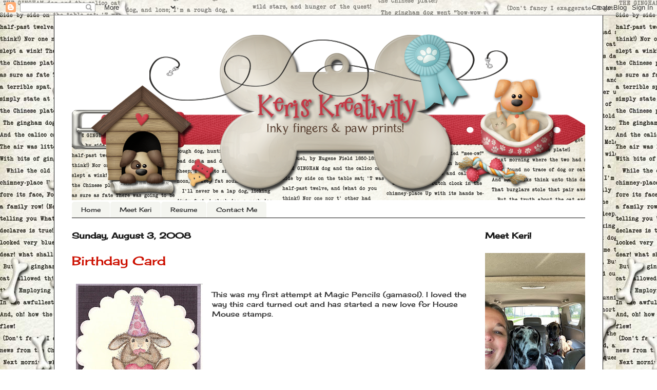

--- FILE ---
content_type: text/html; charset=UTF-8
request_url: https://keris-kreativity.blogspot.com/2008/08/birthday-card.html?m=0
body_size: 18006
content:
<!DOCTYPE html>
<html class='v2' dir='ltr' lang='en'>
<head>
<link href='https://www.blogger.com/static/v1/widgets/335934321-css_bundle_v2.css' rel='stylesheet' type='text/css'/>
<meta content='width=1100' name='viewport'/>
<meta content='text/html; charset=UTF-8' http-equiv='Content-Type'/>
<meta content='blogger' name='generator'/>
<link href='https://keris-kreativity.blogspot.com/favicon.ico' rel='icon' type='image/x-icon'/>
<link href='http://keris-kreativity.blogspot.com/2008/08/birthday-card.html' rel='canonical'/>
<link rel="alternate" type="application/atom+xml" title="Keri&#39;s Kreativity - Atom" href="https://keris-kreativity.blogspot.com/feeds/posts/default" />
<link rel="alternate" type="application/rss+xml" title="Keri&#39;s Kreativity - RSS" href="https://keris-kreativity.blogspot.com/feeds/posts/default?alt=rss" />
<link rel="service.post" type="application/atom+xml" title="Keri&#39;s Kreativity - Atom" href="https://www.blogger.com/feeds/3230257398657875900/posts/default" />

<link rel="alternate" type="application/atom+xml" title="Keri&#39;s Kreativity - Atom" href="https://keris-kreativity.blogspot.com/feeds/7690448032766887251/comments/default" />
<!--Can't find substitution for tag [blog.ieCssRetrofitLinks]-->
<link href='https://blogger.googleusercontent.com/img/b/R29vZ2xl/AVvXsEgjhZuHPSqST_9qCv8VzsJ0mKR2bR8SoyatOlwDI4JnEeufteolll8rNLWh8dzsrJyB24C1buAig1ygSpCXKNd88fnBDBTaadTnj4uPqiqjjK0QdjvMiMeW6P3CUatuzbC0F1yLbVAyBcle/s320/scan0003.jpg' rel='image_src'/>
<meta content='http://keris-kreativity.blogspot.com/2008/08/birthday-card.html' property='og:url'/>
<meta content='Birthday Card' property='og:title'/>
<meta content='This was my first attempt at Magic Pencils (gamasol).   I loved the way this card turned out and has started a new love for House Mouse stam...' property='og:description'/>
<meta content='https://blogger.googleusercontent.com/img/b/R29vZ2xl/AVvXsEgjhZuHPSqST_9qCv8VzsJ0mKR2bR8SoyatOlwDI4JnEeufteolll8rNLWh8dzsrJyB24C1buAig1ygSpCXKNd88fnBDBTaadTnj4uPqiqjjK0QdjvMiMeW6P3CUatuzbC0F1yLbVAyBcle/w1200-h630-p-k-no-nu/scan0003.jpg' property='og:image'/>
<title>Keri's Kreativity: Birthday Card</title>
<style type='text/css'>@font-face{font-family:'Cherry Cream Soda';font-style:normal;font-weight:400;font-display:swap;src:url(//fonts.gstatic.com/s/cherrycreamsoda/v21/UMBIrOxBrW6w2FFyi9paG0fdVdRciQd9A98ZD47H.woff2)format('woff2');unicode-range:U+0000-00FF,U+0131,U+0152-0153,U+02BB-02BC,U+02C6,U+02DA,U+02DC,U+0304,U+0308,U+0329,U+2000-206F,U+20AC,U+2122,U+2191,U+2193,U+2212,U+2215,U+FEFF,U+FFFD;}</style>
<style id='page-skin-1' type='text/css'><!--
/*
-----------------------------------------------
Blogger Template Style
Name:     Ethereal
Designer: Jason Morrow
URL:      jasonmorrow.etsy.com
----------------------------------------------- */
/* Content
----------------------------------------------- */
body {
font: normal normal 14px Cherry Cream Soda;
color: #333333;
background: rgba(0, 0, 0, 0) url(//4.bp.blogspot.com/-RfMoLf1LN9M/V4lRZMesn4I/AAAAAAAAYiE/gcrh-32hBnQ7-_xmeioZnmRyGVkNCVycgCK4B/s0/Keri%2BParish%2Bbackground.jpg) repeat fixed top left;
}
html body .content-outer {
min-width: 0;
max-width: 100%;
width: 100%;
}
a:link {
text-decoration: none;
color: #00bdcd;
}
a:visited {
text-decoration: none;
color: #cd4137;
}
a:hover {
text-decoration: underline;
color: #cd4137;
}
.main-inner {
padding-top: 15px;
}
.body-fauxcolumn-outer {
background: transparent none repeat-x scroll top center;
}
.content-fauxcolumns .fauxcolumn-inner {
background: #ffffff none repeat-x scroll top left;
border-left: 1px solid #191919;
border-right: 1px solid #191919;
}
/* Flexible Background
----------------------------------------------- */
.content-fauxcolumn-outer .fauxborder-left {
width: 100%;
padding-left: 0;
margin-left: -0;
background-color: transparent;
background-image: none;
background-repeat: no-repeat;
background-position: left top;
}
.content-fauxcolumn-outer .fauxborder-right {
margin-right: -0;
width: 0;
background-color: transparent;
background-image: none;
background-repeat: no-repeat;
background-position: right top;
}
/* Columns
----------------------------------------------- */
.content-inner {
padding: 0;
}
/* Header
----------------------------------------------- */
.header-inner {
padding: 27px 0 3px;
}
.header-inner .section {
margin: 0 35px;
}
.Header h1 {
font: normal normal 60px Times, 'Times New Roman', FreeSerif, serif;
color: #cd4137;
}
.Header h1 a {
color: #cd4137;
}
.Header .description {
font-size: 115%;
color: #333333;
}
.header-inner .Header .titlewrapper,
.header-inner .Header .descriptionwrapper {
padding-left: 0;
padding-right: 0;
margin-bottom: 0;
}
/* Tabs
----------------------------------------------- */
.tabs-outer {
position: relative;
background: transparent;
}
.tabs-cap-top, .tabs-cap-bottom {
position: absolute;
width: 100%;
}
.tabs-cap-bottom {
bottom: 0;
}
.tabs-inner {
padding: 0;
}
.tabs-inner .section {
margin: 0 35px;
}
*+html body .tabs-inner .widget li {
padding: 1px;
}
.PageList {
border-bottom: 1px solid #0c0c0c;
}
.tabs-inner .widget li.selected a,
.tabs-inner .widget li a:hover {
position: relative;
-moz-border-radius-topleft: 5px;
-moz-border-radius-topright: 5px;
-webkit-border-top-left-radius: 5px;
-webkit-border-top-right-radius: 5px;
-goog-ms-border-top-left-radius: 5px;
-goog-ms-border-top-right-radius: 5px;
border-top-left-radius: 5px;
border-top-right-radius: 5px;
background: #f4f5f0 none ;
color: #cd4137;
}
.tabs-inner .widget li a {
display: inline-block;
margin: 0;
margin-right: 1px;
padding: .65em 1.5em;
font: normal normal 12px Cherry Cream Soda;
color: #333333;
background-color: #f4f5f0;
-moz-border-radius-topleft: 5px;
-moz-border-radius-topright: 5px;
-webkit-border-top-left-radius: 5px;
-webkit-border-top-right-radius: 5px;
-goog-ms-border-top-left-radius: 5px;
-goog-ms-border-top-right-radius: 5px;
border-top-left-radius: 5px;
border-top-right-radius: 5px;
}
/* Headings
----------------------------------------------- */
h2 {
font: normal bold 16px Cherry Cream Soda;
color: #191919;
}
/* Widgets
----------------------------------------------- */
.main-inner .column-left-inner {
padding: 0 0 0 20px;
}
.main-inner .column-left-inner .section {
margin-right: 0;
}
.main-inner .column-right-inner {
padding: 0 20px 0 0;
}
.main-inner .column-right-inner .section {
margin-left: 0;
}
.main-inner .section {
padding: 0;
}
.main-inner .widget {
padding: 0 0 15px;
margin: 20px 0;
border-bottom: 1px solid #f9f9f9;
}
.main-inner .widget h2 {
margin: 0;
padding: .6em 0 .5em;
}
.footer-inner .widget h2 {
padding: 0 0 .4em;
}
.main-inner .widget h2 + div, .footer-inner .widget h2 + div {
padding-top: 15px;
}
.main-inner .widget .widget-content {
margin: 0;
padding: 15px 0 0;
}
.main-inner .widget ul, .main-inner .widget #ArchiveList ul.flat {
margin: -15px -15px -15px;
padding: 0;
list-style: none;
}
.main-inner .sidebar .widget h2 {
border-bottom: 1px solid rgba(0, 0, 0, 0);
}
.main-inner .widget #ArchiveList {
margin: -15px 0 0;
}
.main-inner .widget ul li, .main-inner .widget #ArchiveList ul.flat li {
padding: .5em 15px;
text-indent: 0;
}
.main-inner .widget #ArchiveList ul li {
padding-top: .25em;
padding-bottom: .25em;
}
.main-inner .widget ul li:first-child, .main-inner .widget #ArchiveList ul.flat li:first-child {
border-top: none;
}
.main-inner .widget ul li:last-child, .main-inner .widget #ArchiveList ul.flat li:last-child {
border-bottom: none;
}
.main-inner .widget .post-body ul {
padding: 0 2.5em;
margin: .5em 0;
list-style: disc;
}
.main-inner .widget .post-body ul li {
padding: 0.25em 0;
margin-bottom: .25em;
color: #333333;
border: none;
}
.footer-inner .widget ul {
padding: 0;
list-style: none;
}
.widget .zippy {
color: #666666;
}
/* Posts
----------------------------------------------- */
.main.section {
margin: 0 20px;
}
body .main-inner .Blog {
padding: 0;
background-color: transparent;
border: none;
}
.main-inner .widget h2.date-header {
border-bottom: 1px solid rgba(0, 0, 0, 0);
}
.date-outer {
position: relative;
margin: 15px 0 20px;
}
.date-outer:first-child {
margin-top: 0;
}
.date-posts {
clear: both;
}
.post-outer, .inline-ad {
border-bottom: 1px solid #f9f9f9;
padding: 30px 0;
}
.post-outer {
padding-bottom: 10px;
}
.post-outer:first-child {
padding-top: 0;
border-top: none;
}
.post-outer:last-child, .inline-ad:last-child {
border-bottom: none;
}
.post-body img {
padding: 8px;
}
h3.post-title, h4 {
font: normal normal 24px Cherry Cream Soda;
color: #cd1000;
}
h3.post-title a {
font: normal normal 24px Cherry Cream Soda;
color: #cd1000;
text-decoration: none;
}
h3.post-title a:hover {
color: #cd4137;
text-decoration: underline;
}
.post-header {
margin: 0 0 1.5em;
}
.post-body {
line-height: 1.4;
}
.post-footer {
margin: 1.5em 0 0;
}
#blog-pager {
padding: 15px;
}
.blog-feeds, .post-feeds {
margin: 1em 0;
text-align: center;
}
.post-outer .comments {
margin-top: 2em;
}
/* Comments
----------------------------------------------- */
.comments .comments-content .icon.blog-author {
background-repeat: no-repeat;
background-image: url([data-uri]);
}
.comments .comments-content .loadmore a {
background: #ffffff none repeat-x scroll top left;
}
.comments .comments-content .loadmore a {
border-top: 1px solid rgba(0, 0, 0, 0);
border-bottom: 1px solid rgba(0, 0, 0, 0);
}
.comments .comment-thread.inline-thread {
background: #ffffff none repeat-x scroll top left;
}
.comments .continue {
border-top: 2px solid rgba(0, 0, 0, 0);
}
/* Footer
----------------------------------------------- */
.footer-inner {
padding: 30px 0;
overflow: hidden;
}
/* Mobile
----------------------------------------------- */
body.mobile  {
background-size: auto
}
.mobile .body-fauxcolumn-outer {
background: ;
}
.mobile .content-fauxcolumns .fauxcolumn-inner {
opacity: 0.75;
}
.mobile .content-fauxcolumn-outer .fauxborder-right {
margin-right: 0;
}
.mobile-link-button {
background-color: #f4f5f0;
}
.mobile-link-button a:link, .mobile-link-button a:visited {
color: #cd4137;
}
.mobile-index-contents {
color: #444444;
}
.mobile .body-fauxcolumn-outer {
background-size: 100% auto;
}
.mobile .mobile-date-outer {
border-bottom: transparent;
}
.mobile .PageList {
border-bottom: none;
}
.mobile .tabs-inner .section {
margin: 0;
}
.mobile .tabs-inner .PageList .widget-content {
background: #f4f5f0 none;
color: #cd4137;
}
.mobile .tabs-inner .PageList .widget-content .pagelist-arrow {
border-left: 1px solid #cd4137;
}
.mobile .footer-inner {
overflow: visible;
}
body.mobile .AdSense {
margin: 0 -10px;
}
.entry-content:after {content: url(https://lh3.googleusercontent.com/[base64]w278-h166-no);
margin-left:}
--></style>
<style id='template-skin-1' type='text/css'><!--
body {
min-width: 1070px;
}
.content-outer, .content-fauxcolumn-outer, .region-inner {
min-width: 1070px;
max-width: 1070px;
_width: 1070px;
}
.main-inner .columns {
padding-left: 0px;
padding-right: 230px;
}
.main-inner .fauxcolumn-center-outer {
left: 0px;
right: 230px;
/* IE6 does not respect left and right together */
_width: expression(this.parentNode.offsetWidth -
parseInt("0px") -
parseInt("230px") + 'px');
}
.main-inner .fauxcolumn-left-outer {
width: 0px;
}
.main-inner .fauxcolumn-right-outer {
width: 230px;
}
.main-inner .column-left-outer {
width: 0px;
right: 100%;
margin-left: -0px;
}
.main-inner .column-right-outer {
width: 230px;
margin-right: -230px;
}
#layout {
min-width: 0;
}
#layout .content-outer {
min-width: 0;
width: 800px;
}
#layout .region-inner {
min-width: 0;
width: auto;
}
body#layout div.add_widget {
padding: 8px;
}
body#layout div.add_widget a {
margin-left: 32px;
}
--></style>
<style>
    body {background-image:url(\/\/4.bp.blogspot.com\/-RfMoLf1LN9M\/V4lRZMesn4I\/AAAAAAAAYiE\/gcrh-32hBnQ7-_xmeioZnmRyGVkNCVycgCK4B\/s0\/Keri%2BParish%2Bbackground.jpg);}
    
@media (max-width: 200px) { body {background-image:url(\/\/4.bp.blogspot.com\/-RfMoLf1LN9M\/V4lRZMesn4I\/AAAAAAAAYiE\/gcrh-32hBnQ7-_xmeioZnmRyGVkNCVycgCK4B\/w200\/Keri%2BParish%2Bbackground.jpg);}}
@media (max-width: 400px) and (min-width: 201px) { body {background-image:url(\/\/4.bp.blogspot.com\/-RfMoLf1LN9M\/V4lRZMesn4I\/AAAAAAAAYiE\/gcrh-32hBnQ7-_xmeioZnmRyGVkNCVycgCK4B\/w400\/Keri%2BParish%2Bbackground.jpg);}}
@media (max-width: 800px) and (min-width: 401px) { body {background-image:url(\/\/4.bp.blogspot.com\/-RfMoLf1LN9M\/V4lRZMesn4I\/AAAAAAAAYiE\/gcrh-32hBnQ7-_xmeioZnmRyGVkNCVycgCK4B\/w800\/Keri%2BParish%2Bbackground.jpg);}}
@media (max-width: 1200px) and (min-width: 801px) { body {background-image:url(\/\/4.bp.blogspot.com\/-RfMoLf1LN9M\/V4lRZMesn4I\/AAAAAAAAYiE\/gcrh-32hBnQ7-_xmeioZnmRyGVkNCVycgCK4B\/w1200\/Keri%2BParish%2Bbackground.jpg);}}
/* Last tag covers anything over one higher than the previous max-size cap. */
@media (min-width: 1201px) { body {background-image:url(\/\/4.bp.blogspot.com\/-RfMoLf1LN9M\/V4lRZMesn4I\/AAAAAAAAYiE\/gcrh-32hBnQ7-_xmeioZnmRyGVkNCVycgCK4B\/w1600\/Keri%2BParish%2Bbackground.jpg);}}
  </style>
<link href='https://www.blogger.com/dyn-css/authorization.css?targetBlogID=3230257398657875900&amp;zx=be2adea9-a177-4a56-8091-a60189e1e286' media='none' onload='if(media!=&#39;all&#39;)media=&#39;all&#39;' rel='stylesheet'/><noscript><link href='https://www.blogger.com/dyn-css/authorization.css?targetBlogID=3230257398657875900&amp;zx=be2adea9-a177-4a56-8091-a60189e1e286' rel='stylesheet'/></noscript>
<meta name='google-adsense-platform-account' content='ca-host-pub-1556223355139109'/>
<meta name='google-adsense-platform-domain' content='blogspot.com'/>

</head>
<body class='loading variant-leaves1'>
<div class='navbar section' id='navbar' name='Navbar'><div class='widget Navbar' data-version='1' id='Navbar1'><script type="text/javascript">
    function setAttributeOnload(object, attribute, val) {
      if(window.addEventListener) {
        window.addEventListener('load',
          function(){ object[attribute] = val; }, false);
      } else {
        window.attachEvent('onload', function(){ object[attribute] = val; });
      }
    }
  </script>
<div id="navbar-iframe-container"></div>
<script type="text/javascript" src="https://apis.google.com/js/platform.js"></script>
<script type="text/javascript">
      gapi.load("gapi.iframes:gapi.iframes.style.bubble", function() {
        if (gapi.iframes && gapi.iframes.getContext) {
          gapi.iframes.getContext().openChild({
              url: 'https://www.blogger.com/navbar/3230257398657875900?po\x3d7690448032766887251\x26origin\x3dhttps://keris-kreativity.blogspot.com',
              where: document.getElementById("navbar-iframe-container"),
              id: "navbar-iframe"
          });
        }
      });
    </script><script type="text/javascript">
(function() {
var script = document.createElement('script');
script.type = 'text/javascript';
script.src = '//pagead2.googlesyndication.com/pagead/js/google_top_exp.js';
var head = document.getElementsByTagName('head')[0];
if (head) {
head.appendChild(script);
}})();
</script>
</div></div>
<div class='body-fauxcolumns'>
<div class='fauxcolumn-outer body-fauxcolumn-outer'>
<div class='cap-top'>
<div class='cap-left'></div>
<div class='cap-right'></div>
</div>
<div class='fauxborder-left'>
<div class='fauxborder-right'></div>
<div class='fauxcolumn-inner'>
</div>
</div>
<div class='cap-bottom'>
<div class='cap-left'></div>
<div class='cap-right'></div>
</div>
</div>
</div>
<div class='content'>
<div class='content-fauxcolumns'>
<div class='fauxcolumn-outer content-fauxcolumn-outer'>
<div class='cap-top'>
<div class='cap-left'></div>
<div class='cap-right'></div>
</div>
<div class='fauxborder-left'>
<div class='fauxborder-right'></div>
<div class='fauxcolumn-inner'>
</div>
</div>
<div class='cap-bottom'>
<div class='cap-left'></div>
<div class='cap-right'></div>
</div>
</div>
</div>
<div class='content-outer'>
<div class='content-cap-top cap-top'>
<div class='cap-left'></div>
<div class='cap-right'></div>
</div>
<div class='fauxborder-left content-fauxborder-left'>
<div class='fauxborder-right content-fauxborder-right'></div>
<div class='content-inner'>
<header>
<div class='header-outer'>
<div class='header-cap-top cap-top'>
<div class='cap-left'></div>
<div class='cap-right'></div>
</div>
<div class='fauxborder-left header-fauxborder-left'>
<div class='fauxborder-right header-fauxborder-right'></div>
<div class='region-inner header-inner'>
<div class='header section' id='header' name='Header'><div class='widget Header' data-version='1' id='Header1'>
<div id='header-inner'>
<a href='https://keris-kreativity.blogspot.com/?m=0' style='display: block'>
<img alt='Keri&#39;s Kreativity' height='333px; ' id='Header1_headerimg' src='https://blogger.googleusercontent.com/img/b/R29vZ2xl/AVvXsEippdXZbNPG6s80gjw6R7MqcbkDChdrLqxDKNXJCRqgi0rTVcnEGPezCWHgBuEjhQIkotEK77YAJfE4KxRZawBAzHHS9XXaC3LDpsVR0oIHoX5m41fhE7Z4ogXEerJAmzL2toWJCRR2X5RE/s1600/KeriPerishBanner.png' style='display: block' width='1000px; '/>
</a>
</div>
</div></div>
</div>
</div>
<div class='header-cap-bottom cap-bottom'>
<div class='cap-left'></div>
<div class='cap-right'></div>
</div>
</div>
</header>
<div class='tabs-outer'>
<div class='tabs-cap-top cap-top'>
<div class='cap-left'></div>
<div class='cap-right'></div>
</div>
<div class='fauxborder-left tabs-fauxborder-left'>
<div class='fauxborder-right tabs-fauxborder-right'></div>
<div class='region-inner tabs-inner'>
<div class='tabs section' id='crosscol' name='Cross-Column'><div class='widget PageList' data-version='1' id='PageList1'>
<h2>Pages</h2>
<div class='widget-content'>
<ul>
<li>
<a href='https://keris-kreativity.blogspot.com/?m=0'>Home</a>
</li>
<li>
<a href='https://keris-kreativity.blogspot.com/p/blog-page.html?m=0'>Meet Keri</a>
</li>
<li>
<a href='https://keris-kreativity.blogspot.com/p/resume.html?m=0'>Resume</a>
</li>
<li>
<a href='mailto:firecow2@att.net'>Contact Me</a>
</li>
</ul>
<div class='clear'></div>
</div>
</div></div>
<div class='tabs no-items section' id='crosscol-overflow' name='Cross-Column 2'></div>
</div>
</div>
<div class='tabs-cap-bottom cap-bottom'>
<div class='cap-left'></div>
<div class='cap-right'></div>
</div>
</div>
<div class='main-outer'>
<div class='main-cap-top cap-top'>
<div class='cap-left'></div>
<div class='cap-right'></div>
</div>
<div class='fauxborder-left main-fauxborder-left'>
<div class='fauxborder-right main-fauxborder-right'></div>
<div class='region-inner main-inner'>
<div class='columns fauxcolumns'>
<div class='fauxcolumn-outer fauxcolumn-center-outer'>
<div class='cap-top'>
<div class='cap-left'></div>
<div class='cap-right'></div>
</div>
<div class='fauxborder-left'>
<div class='fauxborder-right'></div>
<div class='fauxcolumn-inner'>
</div>
</div>
<div class='cap-bottom'>
<div class='cap-left'></div>
<div class='cap-right'></div>
</div>
</div>
<div class='fauxcolumn-outer fauxcolumn-left-outer'>
<div class='cap-top'>
<div class='cap-left'></div>
<div class='cap-right'></div>
</div>
<div class='fauxborder-left'>
<div class='fauxborder-right'></div>
<div class='fauxcolumn-inner'>
</div>
</div>
<div class='cap-bottom'>
<div class='cap-left'></div>
<div class='cap-right'></div>
</div>
</div>
<div class='fauxcolumn-outer fauxcolumn-right-outer'>
<div class='cap-top'>
<div class='cap-left'></div>
<div class='cap-right'></div>
</div>
<div class='fauxborder-left'>
<div class='fauxborder-right'></div>
<div class='fauxcolumn-inner'>
</div>
</div>
<div class='cap-bottom'>
<div class='cap-left'></div>
<div class='cap-right'></div>
</div>
</div>
<!-- corrects IE6 width calculation -->
<div class='columns-inner'>
<div class='column-center-outer'>
<div class='column-center-inner'>
<div class='main section' id='main' name='Main'><div class='widget Blog' data-version='1' id='Blog1'>
<div class='blog-posts hfeed'>

          <div class="date-outer">
        
<h2 class='date-header'><span>Sunday, August 3, 2008</span></h2>

          <div class="date-posts">
        
<div class='post-outer'>
<div class='post hentry uncustomized-post-template' itemprop='blogPost' itemscope='itemscope' itemtype='http://schema.org/BlogPosting'>
<meta content='https://blogger.googleusercontent.com/img/b/R29vZ2xl/AVvXsEgjhZuHPSqST_9qCv8VzsJ0mKR2bR8SoyatOlwDI4JnEeufteolll8rNLWh8dzsrJyB24C1buAig1ygSpCXKNd88fnBDBTaadTnj4uPqiqjjK0QdjvMiMeW6P3CUatuzbC0F1yLbVAyBcle/s320/scan0003.jpg' itemprop='image_url'/>
<meta content='3230257398657875900' itemprop='blogId'/>
<meta content='7690448032766887251' itemprop='postId'/>
<a name='7690448032766887251'></a>
<h3 class='post-title entry-title' itemprop='name'>
Birthday Card
</h3>
<div class='post-header'>
<div class='post-header-line-1'></div>
</div>
<div class='post-body entry-content' id='post-body-7690448032766887251' itemprop='description articleBody'>
<a href="https://blogger.googleusercontent.com/img/b/R29vZ2xl/AVvXsEgjhZuHPSqST_9qCv8VzsJ0mKR2bR8SoyatOlwDI4JnEeufteolll8rNLWh8dzsrJyB24C1buAig1ygSpCXKNd88fnBDBTaadTnj4uPqiqjjK0QdjvMiMeW6P3CUatuzbC0F1yLbVAyBcle/s1600-h/scan0003.jpg"><img alt="" border="0" id="BLOGGER_PHOTO_ID_5230496466903098290" src="https://blogger.googleusercontent.com/img/b/R29vZ2xl/AVvXsEgjhZuHPSqST_9qCv8VzsJ0mKR2bR8SoyatOlwDI4JnEeufteolll8rNLWh8dzsrJyB24C1buAig1ygSpCXKNd88fnBDBTaadTnj4uPqiqjjK0QdjvMiMeW6P3CUatuzbC0F1yLbVAyBcle/s320/scan0003.jpg" style="FLOAT: left; MARGIN: 0px 10px 10px 0px; CURSOR: hand" /></a><br /><div>This was my first attempt at Magic Pencils (gamasol).   I loved the way this card turned out and has started a new love for House Mouse stamps.</div>
<div style='clear: both;'></div>
</div>
<div class='post-footer'>
<div class='post-footer-line post-footer-line-1'>
<span class='post-author vcard'>
Posted by
<span class='fn' itemprop='author' itemscope='itemscope' itemtype='http://schema.org/Person'>
<meta content='https://www.blogger.com/profile/12285572723368486755' itemprop='url'/>
<a class='g-profile' href='https://www.blogger.com/profile/12285572723368486755' rel='author' title='author profile'>
<span itemprop='name'>Keri&#8217;s Kreativity</span>
</a>
</span>
</span>
<span class='post-timestamp'>
at
<meta content='http://keris-kreativity.blogspot.com/2008/08/birthday-card.html' itemprop='url'/>
<a class='timestamp-link' href='https://keris-kreativity.blogspot.com/2008/08/birthday-card.html?m=0' rel='bookmark' title='permanent link'><abbr class='published' itemprop='datePublished' title='2008-08-03T22:16:00-05:00'>10:16&#8239;PM</abbr></a>
</span>
<span class='post-comment-link'>
</span>
<span class='post-icons'>
<span class='item-control blog-admin pid-694743059'>
<a href='https://www.blogger.com/post-edit.g?blogID=3230257398657875900&postID=7690448032766887251&from=pencil' title='Edit Post'>
<img alt='' class='icon-action' height='18' src='https://resources.blogblog.com/img/icon18_edit_allbkg.gif' width='18'/>
</a>
</span>
</span>
<div class='post-share-buttons goog-inline-block'>
<a class='goog-inline-block share-button sb-email' href='https://www.blogger.com/share-post.g?blogID=3230257398657875900&postID=7690448032766887251&target=email' target='_blank' title='Email This'><span class='share-button-link-text'>Email This</span></a><a class='goog-inline-block share-button sb-blog' href='https://www.blogger.com/share-post.g?blogID=3230257398657875900&postID=7690448032766887251&target=blog' onclick='window.open(this.href, "_blank", "height=270,width=475"); return false;' target='_blank' title='BlogThis!'><span class='share-button-link-text'>BlogThis!</span></a><a class='goog-inline-block share-button sb-twitter' href='https://www.blogger.com/share-post.g?blogID=3230257398657875900&postID=7690448032766887251&target=twitter' target='_blank' title='Share to X'><span class='share-button-link-text'>Share to X</span></a><a class='goog-inline-block share-button sb-facebook' href='https://www.blogger.com/share-post.g?blogID=3230257398657875900&postID=7690448032766887251&target=facebook' onclick='window.open(this.href, "_blank", "height=430,width=640"); return false;' target='_blank' title='Share to Facebook'><span class='share-button-link-text'>Share to Facebook</span></a><a class='goog-inline-block share-button sb-pinterest' href='https://www.blogger.com/share-post.g?blogID=3230257398657875900&postID=7690448032766887251&target=pinterest' target='_blank' title='Share to Pinterest'><span class='share-button-link-text'>Share to Pinterest</span></a>
</div>
</div>
<div class='post-footer-line post-footer-line-2'>
<span class='post-labels'>
</span>
</div>
<div class='post-footer-line post-footer-line-3'>
<span class='post-location'>
</span>
</div>
</div>
</div>
<div class='comments' id='comments'>
<a name='comments'></a>
<h4>No comments:</h4>
<div id='Blog1_comments-block-wrapper'>
<dl class='avatar-comment-indent' id='comments-block'>
</dl>
</div>
<p class='comment-footer'>
<div class='comment-form'>
<a name='comment-form'></a>
<h4 id='comment-post-message'>Post a Comment</h4>
<p>
</p>
<a href='https://www.blogger.com/comment/frame/3230257398657875900?po=7690448032766887251&hl=en&saa=85391&origin=https://keris-kreativity.blogspot.com' id='comment-editor-src'></a>
<iframe allowtransparency='true' class='blogger-iframe-colorize blogger-comment-from-post' frameborder='0' height='410px' id='comment-editor' name='comment-editor' src='' width='100%'></iframe>
<script src='https://www.blogger.com/static/v1/jsbin/2830521187-comment_from_post_iframe.js' type='text/javascript'></script>
<script type='text/javascript'>
      BLOG_CMT_createIframe('https://www.blogger.com/rpc_relay.html');
    </script>
</div>
</p>
</div>
</div>

        </div></div>
      
</div>
<div class='blog-pager' id='blog-pager'>
<span id='blog-pager-newer-link'>
<a class='blog-pager-newer-link' href='https://keris-kreativity.blogspot.com/2008/08/here-is-card-i-made-for-my-mils.html?m=0' id='Blog1_blog-pager-newer-link' title='Newer Post'>Newer Post</a>
</span>
<a class='home-link' href='https://keris-kreativity.blogspot.com/?m=0'>Home</a>
<div class='blog-mobile-link'>
<a href='https://keris-kreativity.blogspot.com/2008/08/birthday-card.html?m=1'>View mobile version</a>
</div>
</div>
<div class='clear'></div>
<div class='post-feeds'>
<div class='feed-links'>
Subscribe to:
<a class='feed-link' href='https://keris-kreativity.blogspot.com/feeds/7690448032766887251/comments/default' target='_blank' type='application/atom+xml'>Post Comments (Atom)</a>
</div>
</div>
</div></div>
</div>
</div>
<div class='column-left-outer'>
<div class='column-left-inner'>
<aside>
</aside>
</div>
</div>
<div class='column-right-outer'>
<div class='column-right-inner'>
<aside>
<div class='sidebar section' id='sidebar-right-1'><div class='widget Image' data-version='1' id='Image4'>
<h2>Meet Keri!</h2>
<div class='widget-content'>
<a href='http://keris-kreativity.blogspot.com/p/blog-page.html'>
<img alt='Meet Keri!' height='260' id='Image4_img' src='https://blogger.googleusercontent.com/img/b/R29vZ2xl/AVvXsEg5UiDN_uJUrN6FU7v_SwE8fLTVlIS2HoyhK_ZUs-HioIDil58T5LG2_pHicWrmVzJt6Sc_bQhdufa-qal9jB0zn7kCNESoM3eT9l_Mz-Nm4XhBBUNfhh2t5Ef83OH3I48Nj37nbvmf1nao/s260/Me+with+Girls.jpg' width='195'/>
</a>
<br/>
</div>
<div class='clear'></div>
</div><div class='widget Image' data-version='1' id='Image6'>
<div class='widget-content'>
<a href='mailto:firecow2@att.net'>
<img alt='' height='200' id='Image6_img' src='https://blogger.googleusercontent.com/img/b/R29vZ2xl/AVvXsEi9L_ayn1JrKguURBGjULuWCVA-IjnHLytpwqruxN7C1Jcq6D_io_YHqbnbu_QPgu1MB-zJ1bYtM6POkcYXUIM9uLYlAPOLZTcyuekV5K9N-Xx71bYMklk9EmmdAByXJnRW7QUPab_5EwXP/s200-no/' width='200'/>
</a>
<br/>
</div>
<div class='clear'></div>
</div><div class='widget HTML' data-version='1' id='HTML6'>
<h2 class='title'>Kraftin' Kimmie DT</h2>
<div class='widget-content'>
<center><p></p><a href="http://kraftinkimmiestamps.blogspot.ca/"><img alt="DT Kraftin Kimmie Stamps" id="" src=" https://blogger.googleusercontent.com/img/b/R29vZ2xl/AVvXsEixgPoMqisfnoG7Xl0HTBvPxQ65EVEGpBx2yOkDofYKA00EX114_71evXfF8pXIVrpOvHc8_2RjT6vIrNKtf5Y7zNWNsQKdwXJqEHam5MDO_hUy01lt-YYZ_ohLnv-t8bTkvRz3XL4oY0zQ/w1122-h830-no/?authuser=0" width="250" / /></a></center> <center><a href="http://alexiscsmith.blogspot.com/">Alexis C-Smith</a></center><center><a href="https://dscraftyconnection.blogspot.com/">Danielle Vincent</a></center><center><a href="https://stampinnanadiana.blogspot.ca/">Diana Pickering</a></center> <center><a href=" https://createwithheather.blogspot.com/">Heather J Pitre</a></center><center><a href="https://jennkellypapertraditions.blogspot.com/">Jennifer Kelly</a></center> <center><a href="http://creative-love-affair.blogspot.com/search/label/Kraftin%27%20Kimmie">Karla Yungwirth</a></center> <center><a href="https://keris-kreativity.blogspot.com/">Keri Parish</a></center> <center><a href="https://kraftinkimmieskorner.blogspot.ca/">Kraftin' Kimmie</a></center> <center><a href="https://paperblessingsbymelanie.blogspot.ca/search/label/Kraftin%27%20Kimmie">Melanie Holtz</a></center> <center><a href="https://www.scrapweaver.com/category/kraftin-kimmie">Michelle Houghton</a></center> <center><a href="https://patti-made-a-thing.blogspot.com/">Patti Okerstrom</a></center> <center><a href="http://www.rosieneustaedter.com/">Rosie Neustaedter</a></center> <center><a href="https://sabrinastamps.blogspot.com/search/label/Kraftin%27%20Kimmie%20Stamps">Sabrina van Vloten</a></center> <center><a href="https://tickledfrogcreations.blogspot.com">Tamara Barnes</a></center>
</div>
<div class='clear'></div>
</div><div class='widget Image' data-version='1' id='Image8'>
<h2>Boot Camp 2021</h2>
<div class='widget-content'>
<img alt='Boot Camp 2021' height='195' id='Image8_img' src='https://blogger.googleusercontent.com/img/a/AVvXsEgV-nBuTjtrMuYPIh-yZhBBVB4p6cW4H1BAkHbkIeo-c97Xpkt4EfQM7QwWNB4WQtFZMJG7NASNJWI-norJL6ZIZ4llZXnT-XEiPunfOkNSWWo6IQu-WlKXTuvOReTiAVPagEK3D0oVtqcHzWUZnCpLF4joZ0XvMv7q-wXsC3rVjovd77NZpc0AVJxbDA=s195' width='195'/>
<br/>
<span class='caption'>I survived Boot Camp</span>
</div>
<div class='clear'></div>
</div><div class='widget HTML' data-version='1' id='HTML11'>
<h2 class='title'>Stay Connected!</h2>
<div class='widget-content'>
<a href="https://www.facebook.com/keriskreativity" target="_blank"><img src="https://blogger.googleusercontent.com/img/b/R29vZ2xl/AVvXsEh4RDDwdU40FdtkAJVaOfdMxYvCW4B0_oYVcvGX21puYnOBGOnR1mTwbpep4SnAMv-alj04pmBMOR7Vs1-_e4JwDKybaqS6gO3bPqcDlVzLfxzlh7658zr3S9iSKpO7-TNioSzFZdJ57xnK/s1600/facebook-icon.png" width="50" alt="Follow Me on Facebook" /></a>

<a href="https://https://www.pinterest.com/keri_parish/ target="_blank"><img src="https://randtservices.com/wp-content/uploads/2019/02/112-1126845_pinterest-logo-circle-p-in-red-png-logos-do-pinterest-png.jpg" width="50" alt="Follow Me on Pinterest" /></a>

<a href="https://twitter.com/ParishKeri" target="_blank"><img width="50" src="https://lh3.googleusercontent.com/blogger_img_proxy/AEn0k_vFckcWokbp5KTVYQp3R-DdV6gHQm3rTzURsOHJmNpbB7T6oEqhmdn1fJ0bM9ZZzwzo0ofJFSwaHQpm0LQLFRkfd1RzE9jVoiZMNkFRdKifRc5O2VswYf_L5g=s0-d" alt="Follow Me on Twitter"></a>


<a href="https://www.instagram.com/firecow1"><img src="https://farm8.staticflickr.com/7915/47390586662_2557ea8538_m.jpg" alt="Follow Me on Instagram"/></a>


<a href="https://www.youtube.com/user/Firecow1/"><img src="[data-uri]" alt="Follow Me on YouTube"/></a>
</div>
<div class='clear'></div>
</div><div class='widget Label' data-version='1' id='Label1'>
<h2>Labels</h2>
<div class='widget-content list-label-widget-content'>
<ul>
<li>
<a dir='ltr' href='https://keris-kreativity.blogspot.com/search/label/Cutting%20Cafe?m=0'>Cutting Cafe</a>
<span dir='ltr'>(43)</span>
</li>
<li>
<a dir='ltr' href='https://keris-kreativity.blogspot.com/search/label/Heartcraft%20Paper?m=0'>Heartcraft Paper</a>
<span dir='ltr'>(1)</span>
</li>
<li>
<a dir='ltr' href='https://keris-kreativity.blogspot.com/search/label/Jaded%20Blossom?m=0'>Jaded Blossom</a>
<span dir='ltr'>(1)</span>
</li>
<li>
<a dir='ltr' href='https://keris-kreativity.blogspot.com/search/label/Kit%20and%20Clowder?m=0'>Kit and Clowder</a>
<span dir='ltr'>(5)</span>
</li>
<li>
<a dir='ltr' href='https://keris-kreativity.blogspot.com/search/label/Kraftin%20Kimmie%20Stamps?m=0'>Kraftin Kimmie Stamps</a>
<span dir='ltr'>(442)</span>
</li>
<li>
<a dir='ltr' href='https://keris-kreativity.blogspot.com/search/label/La-La%20Land?m=0'>La-La Land</a>
<span dir='ltr'>(11)</span>
</li>
<li>
<a dir='ltr' href='https://keris-kreativity.blogspot.com/search/label/My%20Besties%20Challenge?m=0'>My Besties Challenge</a>
<span dir='ltr'>(13)</span>
</li>
<li>
<a dir='ltr' href='https://keris-kreativity.blogspot.com/search/label/Paper%20Nest%20Dolls?m=0'>Paper Nest Dolls</a>
<span dir='ltr'>(6)</span>
</li>
<li>
<a dir='ltr' href='https://keris-kreativity.blogspot.com/search/label/Rubbernecker%20Stamps?m=0'>Rubbernecker Stamps</a>
<span dir='ltr'>(6)</span>
</li>
<li>
<a dir='ltr' href='https://keris-kreativity.blogspot.com/search/label/Simply%20B%20Stamps?m=0'>Simply B Stamps</a>
<span dir='ltr'>(43)</span>
</li>
<li>
<a dir='ltr' href='https://keris-kreativity.blogspot.com/search/label/SVG%20Cutting%20Files?m=0'>SVG Cutting Files</a>
<span dir='ltr'>(5)</span>
</li>
<li>
<a dir='ltr' href='https://keris-kreativity.blogspot.com/search/label/The%20Stamp%20Doctor?m=0'>The Stamp Doctor</a>
<span dir='ltr'>(4)</span>
</li>
<li>
<a dir='ltr' href='https://keris-kreativity.blogspot.com/search/label/Watermark?m=0'>Watermark</a>
<span dir='ltr'>(1)</span>
</li>
</ul>
<div class='clear'></div>
</div>
</div><div class='widget Followers' data-version='1' id='Followers1'>
<div class='widget-content'>
<div id='Followers1-wrapper'>
<div style='margin-right:2px;'>
<div><script type="text/javascript" src="https://apis.google.com/js/platform.js"></script>
<div id="followers-iframe-container"></div>
<script type="text/javascript">
    window.followersIframe = null;
    function followersIframeOpen(url) {
      gapi.load("gapi.iframes", function() {
        if (gapi.iframes && gapi.iframes.getContext) {
          window.followersIframe = gapi.iframes.getContext().openChild({
            url: url,
            where: document.getElementById("followers-iframe-container"),
            messageHandlersFilter: gapi.iframes.CROSS_ORIGIN_IFRAMES_FILTER,
            messageHandlers: {
              '_ready': function(obj) {
                window.followersIframe.getIframeEl().height = obj.height;
              },
              'reset': function() {
                window.followersIframe.close();
                followersIframeOpen("https://www.blogger.com/followers/frame/3230257398657875900?colors\x3dCgt0cmFuc3BhcmVudBILdHJhbnNwYXJlbnQaByMzMzMzMzMiByMwMGJkY2QqByNmZmZmZmYyByMxOTE5MTk6ByMzMzMzMzNCByMwMGJkY2RKByM2NjY2NjZSByMwMGJkY2RaC3RyYW5zcGFyZW50\x26pageSize\x3d21\x26hl\x3den\x26origin\x3dhttps://keris-kreativity.blogspot.com");
              },
              'open': function(url) {
                window.followersIframe.close();
                followersIframeOpen(url);
              }
            }
          });
        }
      });
    }
    followersIframeOpen("https://www.blogger.com/followers/frame/3230257398657875900?colors\x3dCgt0cmFuc3BhcmVudBILdHJhbnNwYXJlbnQaByMzMzMzMzMiByMwMGJkY2QqByNmZmZmZmYyByMxOTE5MTk6ByMzMzMzMzNCByMwMGJkY2RKByM2NjY2NjZSByMwMGJkY2RaC3RyYW5zcGFyZW50\x26pageSize\x3d21\x26hl\x3den\x26origin\x3dhttps://keris-kreativity.blogspot.com");
  </script></div>
</div>
</div>
<div class='clear'></div>
</div>
</div><div class='widget Image' data-version='1' id='Image3'>
<h2>Current Design Teams</h2>
<div class='widget-content'>
<img alt='Current Design Teams' height='195' id='Image3_img' src='https://blogger.googleusercontent.com/img/b/R29vZ2xl/AVvXsEgZIaOv4b86R69juEtRxoG6nCkorjfHwUQOjqmxkUSv4J_sWprUEAnlxHAJZ-BLO0KBeND1n1A_aTaW8uZBi8PSOzvcoPVj-pIcR48yBxQWBJOWZ1a4KzS6jkfF3OkMteH_7VcoqQaSXNfl/s1600/Current+DT.JPG' width='195'/>
<br/>
</div>
<div class='clear'></div>
</div><div class='widget Image' data-version='1' id='Image11'>
<h2>Kraftin Kimmie Stamps</h2>
<div class='widget-content'>
<a href='http://www.kraftinkimmiestamps.com/'>
<img alt='Kraftin Kimmie Stamps' height='195' id='Image11_img' src='https://blogger.googleusercontent.com/img/b/R29vZ2xl/AVvXsEhQt___lTf9iFqYUVwke4VXFIjM9hhmW0IrUn4nq5XRVykW-XErDiTjGFV978WmlkBlG6ICXES0jRvKEXk85rWy-Pws6SQ-PsQAlzF9mi9fqp9HldRiKrtpYdKwZPre3MP6wtV519swXTl8/s1600/Kraftin+Kimmie+Logo.jpg' width='195'/>
</a>
<br/>
<span class='caption'>Kraftin Kimmie DT</span>
</div>
<div class='clear'></div>
</div><div class='widget Image' data-version='1' id='Image9'>
<h2>Past Design Teams</h2>
<div class='widget-content'>
<img alt='Past Design Teams' height='200' id='Image9_img' src='https://blogger.googleusercontent.com/img/b/R29vZ2xl/AVvXsEi1XoyxGBaCNoJrl9LxVJr1jKtCgoWEDctRs1raNqvLLB7TdFgwXpL-sCsnCxiggGYPDHOeBxNmUJCvvYcqdm7i3vxnave1qKSaIoWOEz_X64n1rCT0ToUuIqcpMArrv_2u3l16QiHGg50h/s1600/Past+Design+Teams.png' width='200'/>
<br/>
<span class='caption'>Past Design Teams</span>
</div>
<div class='clear'></div>
</div><div class='widget HTML' data-version='1' id='HTML1'>
<div class='widget-content'>
<center><a href="http://www.thecuttingcafe.typepad.com/" target="_blank"><img alt="The Cutting Cafe Designer" src="https://lh3.googleusercontent.com/blogger_img_proxy/AEn0k_sShymDVaKVp7tOi1gzmJm0ikKYsCzYc5RkZteHwRWmFq2TlcLO83APjBpmPIOL2VtuwQ87TBaIkJ-qyLHtytE6imGMPOM_3cLbbcl-E-04PCRb38GJjtel=s0-d"></a></center>
</div>
<div class='clear'></div>
</div><div class='widget Image' data-version='1' id='Image12'>
<h2>The Stamp Doctor Designer</h2>
<div class='widget-content'>
<a href='https://thestampdoctor.com?ref=1543'>
<img alt='The Stamp Doctor Designer' height='73' id='Image12_img' src='https://blogger.googleusercontent.com/img/b/R29vZ2xl/AVvXsEhzbsViwzuScywK3QJsJtRXivZAx0Ysmu-yopIuVqpgp8Jhzdm8dBQUYFIJFxy1e6SaRSJgSPFcva369f7K8Qd8PLIxqfwRKhOYA5nJg3uPdelkzROYiWb6yC4AdFdolwL0__jpUWwaSdoM/s1600/scheduled.jpg' width='195'/>
</a>
<br/>
</div>
<div class='clear'></div>
</div><div class='widget Image' data-version='1' id='Image10'>
<h2>My Besties I</h2>
<div class='widget-content'>
<a href='http://bestieschallenge.blogspot.co.uk/'>
<img alt='My Besties I' height='273' id='Image10_img' src='https://blogger.googleusercontent.com/img/b/R29vZ2xl/AVvXsEgapNad1bIcrjWGmBq4bHtRoK4pbZ3XrposLRjcChtAdOX9UeONxW9-odJuM0h5XnkcZf4TnLrewmQxqn4DN9_QRny_38Bv4T29NXWczskcQGOrd6dan1OXTzj0hgGy0Xh1fbiakkRDHup9/s1600/10670065_10204032418604502_3501391235866032897_n.jpg' width='216'/>
</a>
<br/>
<span class='caption'>My Besties International Challenge Blog</span>
</div>
<div class='clear'></div>
</div><div class='widget Image' data-version='1' id='Image7'>
<h2>Glitter Girl</h2>
<div class='widget-content'>
<a href='https://www.etsy.com/au/shop/SasayakiGlitter'>
<img alt='Glitter Girl' height='128' id='Image7_img' src='https://blogger.googleusercontent.com/img/b/R29vZ2xl/AVvXsEg9g9TzUCNGrx9QgXG7lS7EyYiSOL5w8WALr9OsgSBgMK92oUmIkFIufZUMLF3r0pG4PXc4iqNlyiGCy4IxvvAT49KCnDPwRjS3nE3lZQF0DYaoIp5HPkFQ4PZZR-ly0RQ9KPgtVNjU__Lz/s1600/Glitter+Girl.gif' width='220'/>
</a>
<br/>
</div>
<div class='clear'></div>
</div><div class='widget BlogArchive' data-version='1' id='BlogArchive1'>
<h2>Blog Archive</h2>
<div class='widget-content'>
<div id='ArchiveList'>
<div id='BlogArchive1_ArchiveList'>
<ul class='hierarchy'>
<li class='archivedate collapsed'>
<a class='toggle' href='javascript:void(0)'>
<span class='zippy'>

        &#9658;&#160;
      
</span>
</a>
<a class='post-count-link' href='https://keris-kreativity.blogspot.com/2024/?m=0'>
2024
</a>
<span class='post-count' dir='ltr'>(8)</span>
<ul class='hierarchy'>
<li class='archivedate collapsed'>
<a class='toggle' href='javascript:void(0)'>
<span class='zippy'>

        &#9658;&#160;
      
</span>
</a>
<a class='post-count-link' href='https://keris-kreativity.blogspot.com/2024/11/?m=0'>
November
</a>
<span class='post-count' dir='ltr'>(1)</span>
</li>
</ul>
<ul class='hierarchy'>
<li class='archivedate collapsed'>
<a class='toggle' href='javascript:void(0)'>
<span class='zippy'>

        &#9658;&#160;
      
</span>
</a>
<a class='post-count-link' href='https://keris-kreativity.blogspot.com/2024/10/?m=0'>
October
</a>
<span class='post-count' dir='ltr'>(5)</span>
</li>
</ul>
<ul class='hierarchy'>
<li class='archivedate collapsed'>
<a class='toggle' href='javascript:void(0)'>
<span class='zippy'>

        &#9658;&#160;
      
</span>
</a>
<a class='post-count-link' href='https://keris-kreativity.blogspot.com/2024/08/?m=0'>
August
</a>
<span class='post-count' dir='ltr'>(1)</span>
</li>
</ul>
<ul class='hierarchy'>
<li class='archivedate collapsed'>
<a class='toggle' href='javascript:void(0)'>
<span class='zippy'>

        &#9658;&#160;
      
</span>
</a>
<a class='post-count-link' href='https://keris-kreativity.blogspot.com/2024/01/?m=0'>
January
</a>
<span class='post-count' dir='ltr'>(1)</span>
</li>
</ul>
</li>
</ul>
<ul class='hierarchy'>
<li class='archivedate collapsed'>
<a class='toggle' href='javascript:void(0)'>
<span class='zippy'>

        &#9658;&#160;
      
</span>
</a>
<a class='post-count-link' href='https://keris-kreativity.blogspot.com/2023/?m=0'>
2023
</a>
<span class='post-count' dir='ltr'>(49)</span>
<ul class='hierarchy'>
<li class='archivedate collapsed'>
<a class='toggle' href='javascript:void(0)'>
<span class='zippy'>

        &#9658;&#160;
      
</span>
</a>
<a class='post-count-link' href='https://keris-kreativity.blogspot.com/2023/08/?m=0'>
August
</a>
<span class='post-count' dir='ltr'>(4)</span>
</li>
</ul>
<ul class='hierarchy'>
<li class='archivedate collapsed'>
<a class='toggle' href='javascript:void(0)'>
<span class='zippy'>

        &#9658;&#160;
      
</span>
</a>
<a class='post-count-link' href='https://keris-kreativity.blogspot.com/2023/07/?m=0'>
July
</a>
<span class='post-count' dir='ltr'>(6)</span>
</li>
</ul>
<ul class='hierarchy'>
<li class='archivedate collapsed'>
<a class='toggle' href='javascript:void(0)'>
<span class='zippy'>

        &#9658;&#160;
      
</span>
</a>
<a class='post-count-link' href='https://keris-kreativity.blogspot.com/2023/06/?m=0'>
June
</a>
<span class='post-count' dir='ltr'>(6)</span>
</li>
</ul>
<ul class='hierarchy'>
<li class='archivedate collapsed'>
<a class='toggle' href='javascript:void(0)'>
<span class='zippy'>

        &#9658;&#160;
      
</span>
</a>
<a class='post-count-link' href='https://keris-kreativity.blogspot.com/2023/05/?m=0'>
May
</a>
<span class='post-count' dir='ltr'>(7)</span>
</li>
</ul>
<ul class='hierarchy'>
<li class='archivedate collapsed'>
<a class='toggle' href='javascript:void(0)'>
<span class='zippy'>

        &#9658;&#160;
      
</span>
</a>
<a class='post-count-link' href='https://keris-kreativity.blogspot.com/2023/04/?m=0'>
April
</a>
<span class='post-count' dir='ltr'>(6)</span>
</li>
</ul>
<ul class='hierarchy'>
<li class='archivedate collapsed'>
<a class='toggle' href='javascript:void(0)'>
<span class='zippy'>

        &#9658;&#160;
      
</span>
</a>
<a class='post-count-link' href='https://keris-kreativity.blogspot.com/2023/03/?m=0'>
March
</a>
<span class='post-count' dir='ltr'>(7)</span>
</li>
</ul>
<ul class='hierarchy'>
<li class='archivedate collapsed'>
<a class='toggle' href='javascript:void(0)'>
<span class='zippy'>

        &#9658;&#160;
      
</span>
</a>
<a class='post-count-link' href='https://keris-kreativity.blogspot.com/2023/02/?m=0'>
February
</a>
<span class='post-count' dir='ltr'>(7)</span>
</li>
</ul>
<ul class='hierarchy'>
<li class='archivedate collapsed'>
<a class='toggle' href='javascript:void(0)'>
<span class='zippy'>

        &#9658;&#160;
      
</span>
</a>
<a class='post-count-link' href='https://keris-kreativity.blogspot.com/2023/01/?m=0'>
January
</a>
<span class='post-count' dir='ltr'>(6)</span>
</li>
</ul>
</li>
</ul>
<ul class='hierarchy'>
<li class='archivedate collapsed'>
<a class='toggle' href='javascript:void(0)'>
<span class='zippy'>

        &#9658;&#160;
      
</span>
</a>
<a class='post-count-link' href='https://keris-kreativity.blogspot.com/2022/?m=0'>
2022
</a>
<span class='post-count' dir='ltr'>(95)</span>
<ul class='hierarchy'>
<li class='archivedate collapsed'>
<a class='toggle' href='javascript:void(0)'>
<span class='zippy'>

        &#9658;&#160;
      
</span>
</a>
<a class='post-count-link' href='https://keris-kreativity.blogspot.com/2022/12/?m=0'>
December
</a>
<span class='post-count' dir='ltr'>(13)</span>
</li>
</ul>
<ul class='hierarchy'>
<li class='archivedate collapsed'>
<a class='toggle' href='javascript:void(0)'>
<span class='zippy'>

        &#9658;&#160;
      
</span>
</a>
<a class='post-count-link' href='https://keris-kreativity.blogspot.com/2022/11/?m=0'>
November
</a>
<span class='post-count' dir='ltr'>(6)</span>
</li>
</ul>
<ul class='hierarchy'>
<li class='archivedate collapsed'>
<a class='toggle' href='javascript:void(0)'>
<span class='zippy'>

        &#9658;&#160;
      
</span>
</a>
<a class='post-count-link' href='https://keris-kreativity.blogspot.com/2022/10/?m=0'>
October
</a>
<span class='post-count' dir='ltr'>(7)</span>
</li>
</ul>
<ul class='hierarchy'>
<li class='archivedate collapsed'>
<a class='toggle' href='javascript:void(0)'>
<span class='zippy'>

        &#9658;&#160;
      
</span>
</a>
<a class='post-count-link' href='https://keris-kreativity.blogspot.com/2022/09/?m=0'>
September
</a>
<span class='post-count' dir='ltr'>(8)</span>
</li>
</ul>
<ul class='hierarchy'>
<li class='archivedate collapsed'>
<a class='toggle' href='javascript:void(0)'>
<span class='zippy'>

        &#9658;&#160;
      
</span>
</a>
<a class='post-count-link' href='https://keris-kreativity.blogspot.com/2022/08/?m=0'>
August
</a>
<span class='post-count' dir='ltr'>(8)</span>
</li>
</ul>
<ul class='hierarchy'>
<li class='archivedate collapsed'>
<a class='toggle' href='javascript:void(0)'>
<span class='zippy'>

        &#9658;&#160;
      
</span>
</a>
<a class='post-count-link' href='https://keris-kreativity.blogspot.com/2022/07/?m=0'>
July
</a>
<span class='post-count' dir='ltr'>(6)</span>
</li>
</ul>
<ul class='hierarchy'>
<li class='archivedate collapsed'>
<a class='toggle' href='javascript:void(0)'>
<span class='zippy'>

        &#9658;&#160;
      
</span>
</a>
<a class='post-count-link' href='https://keris-kreativity.blogspot.com/2022/06/?m=0'>
June
</a>
<span class='post-count' dir='ltr'>(7)</span>
</li>
</ul>
<ul class='hierarchy'>
<li class='archivedate collapsed'>
<a class='toggle' href='javascript:void(0)'>
<span class='zippy'>

        &#9658;&#160;
      
</span>
</a>
<a class='post-count-link' href='https://keris-kreativity.blogspot.com/2022/05/?m=0'>
May
</a>
<span class='post-count' dir='ltr'>(8)</span>
</li>
</ul>
<ul class='hierarchy'>
<li class='archivedate collapsed'>
<a class='toggle' href='javascript:void(0)'>
<span class='zippy'>

        &#9658;&#160;
      
</span>
</a>
<a class='post-count-link' href='https://keris-kreativity.blogspot.com/2022/04/?m=0'>
April
</a>
<span class='post-count' dir='ltr'>(7)</span>
</li>
</ul>
<ul class='hierarchy'>
<li class='archivedate collapsed'>
<a class='toggle' href='javascript:void(0)'>
<span class='zippy'>

        &#9658;&#160;
      
</span>
</a>
<a class='post-count-link' href='https://keris-kreativity.blogspot.com/2022/03/?m=0'>
March
</a>
<span class='post-count' dir='ltr'>(8)</span>
</li>
</ul>
<ul class='hierarchy'>
<li class='archivedate collapsed'>
<a class='toggle' href='javascript:void(0)'>
<span class='zippy'>

        &#9658;&#160;
      
</span>
</a>
<a class='post-count-link' href='https://keris-kreativity.blogspot.com/2022/02/?m=0'>
February
</a>
<span class='post-count' dir='ltr'>(9)</span>
</li>
</ul>
<ul class='hierarchy'>
<li class='archivedate collapsed'>
<a class='toggle' href='javascript:void(0)'>
<span class='zippy'>

        &#9658;&#160;
      
</span>
</a>
<a class='post-count-link' href='https://keris-kreativity.blogspot.com/2022/01/?m=0'>
January
</a>
<span class='post-count' dir='ltr'>(8)</span>
</li>
</ul>
</li>
</ul>
<ul class='hierarchy'>
<li class='archivedate collapsed'>
<a class='toggle' href='javascript:void(0)'>
<span class='zippy'>

        &#9658;&#160;
      
</span>
</a>
<a class='post-count-link' href='https://keris-kreativity.blogspot.com/2021/?m=0'>
2021
</a>
<span class='post-count' dir='ltr'>(90)</span>
<ul class='hierarchy'>
<li class='archivedate collapsed'>
<a class='toggle' href='javascript:void(0)'>
<span class='zippy'>

        &#9658;&#160;
      
</span>
</a>
<a class='post-count-link' href='https://keris-kreativity.blogspot.com/2021/12/?m=0'>
December
</a>
<span class='post-count' dir='ltr'>(5)</span>
</li>
</ul>
<ul class='hierarchy'>
<li class='archivedate collapsed'>
<a class='toggle' href='javascript:void(0)'>
<span class='zippy'>

        &#9658;&#160;
      
</span>
</a>
<a class='post-count-link' href='https://keris-kreativity.blogspot.com/2021/11/?m=0'>
November
</a>
<span class='post-count' dir='ltr'>(9)</span>
</li>
</ul>
<ul class='hierarchy'>
<li class='archivedate collapsed'>
<a class='toggle' href='javascript:void(0)'>
<span class='zippy'>

        &#9658;&#160;
      
</span>
</a>
<a class='post-count-link' href='https://keris-kreativity.blogspot.com/2021/10/?m=0'>
October
</a>
<span class='post-count' dir='ltr'>(6)</span>
</li>
</ul>
<ul class='hierarchy'>
<li class='archivedate collapsed'>
<a class='toggle' href='javascript:void(0)'>
<span class='zippy'>

        &#9658;&#160;
      
</span>
</a>
<a class='post-count-link' href='https://keris-kreativity.blogspot.com/2021/09/?m=0'>
September
</a>
<span class='post-count' dir='ltr'>(7)</span>
</li>
</ul>
<ul class='hierarchy'>
<li class='archivedate collapsed'>
<a class='toggle' href='javascript:void(0)'>
<span class='zippy'>

        &#9658;&#160;
      
</span>
</a>
<a class='post-count-link' href='https://keris-kreativity.blogspot.com/2021/08/?m=0'>
August
</a>
<span class='post-count' dir='ltr'>(10)</span>
</li>
</ul>
<ul class='hierarchy'>
<li class='archivedate collapsed'>
<a class='toggle' href='javascript:void(0)'>
<span class='zippy'>

        &#9658;&#160;
      
</span>
</a>
<a class='post-count-link' href='https://keris-kreativity.blogspot.com/2021/07/?m=0'>
July
</a>
<span class='post-count' dir='ltr'>(7)</span>
</li>
</ul>
<ul class='hierarchy'>
<li class='archivedate collapsed'>
<a class='toggle' href='javascript:void(0)'>
<span class='zippy'>

        &#9658;&#160;
      
</span>
</a>
<a class='post-count-link' href='https://keris-kreativity.blogspot.com/2021/06/?m=0'>
June
</a>
<span class='post-count' dir='ltr'>(8)</span>
</li>
</ul>
<ul class='hierarchy'>
<li class='archivedate collapsed'>
<a class='toggle' href='javascript:void(0)'>
<span class='zippy'>

        &#9658;&#160;
      
</span>
</a>
<a class='post-count-link' href='https://keris-kreativity.blogspot.com/2021/05/?m=0'>
May
</a>
<span class='post-count' dir='ltr'>(9)</span>
</li>
</ul>
<ul class='hierarchy'>
<li class='archivedate collapsed'>
<a class='toggle' href='javascript:void(0)'>
<span class='zippy'>

        &#9658;&#160;
      
</span>
</a>
<a class='post-count-link' href='https://keris-kreativity.blogspot.com/2021/04/?m=0'>
April
</a>
<span class='post-count' dir='ltr'>(8)</span>
</li>
</ul>
<ul class='hierarchy'>
<li class='archivedate collapsed'>
<a class='toggle' href='javascript:void(0)'>
<span class='zippy'>

        &#9658;&#160;
      
</span>
</a>
<a class='post-count-link' href='https://keris-kreativity.blogspot.com/2021/03/?m=0'>
March
</a>
<span class='post-count' dir='ltr'>(8)</span>
</li>
</ul>
<ul class='hierarchy'>
<li class='archivedate collapsed'>
<a class='toggle' href='javascript:void(0)'>
<span class='zippy'>

        &#9658;&#160;
      
</span>
</a>
<a class='post-count-link' href='https://keris-kreativity.blogspot.com/2021/02/?m=0'>
February
</a>
<span class='post-count' dir='ltr'>(6)</span>
</li>
</ul>
<ul class='hierarchy'>
<li class='archivedate collapsed'>
<a class='toggle' href='javascript:void(0)'>
<span class='zippy'>

        &#9658;&#160;
      
</span>
</a>
<a class='post-count-link' href='https://keris-kreativity.blogspot.com/2021/01/?m=0'>
January
</a>
<span class='post-count' dir='ltr'>(7)</span>
</li>
</ul>
</li>
</ul>
<ul class='hierarchy'>
<li class='archivedate collapsed'>
<a class='toggle' href='javascript:void(0)'>
<span class='zippy'>

        &#9658;&#160;
      
</span>
</a>
<a class='post-count-link' href='https://keris-kreativity.blogspot.com/2020/?m=0'>
2020
</a>
<span class='post-count' dir='ltr'>(76)</span>
<ul class='hierarchy'>
<li class='archivedate collapsed'>
<a class='toggle' href='javascript:void(0)'>
<span class='zippy'>

        &#9658;&#160;
      
</span>
</a>
<a class='post-count-link' href='https://keris-kreativity.blogspot.com/2020/12/?m=0'>
December
</a>
<span class='post-count' dir='ltr'>(3)</span>
</li>
</ul>
<ul class='hierarchy'>
<li class='archivedate collapsed'>
<a class='toggle' href='javascript:void(0)'>
<span class='zippy'>

        &#9658;&#160;
      
</span>
</a>
<a class='post-count-link' href='https://keris-kreativity.blogspot.com/2020/11/?m=0'>
November
</a>
<span class='post-count' dir='ltr'>(6)</span>
</li>
</ul>
<ul class='hierarchy'>
<li class='archivedate collapsed'>
<a class='toggle' href='javascript:void(0)'>
<span class='zippy'>

        &#9658;&#160;
      
</span>
</a>
<a class='post-count-link' href='https://keris-kreativity.blogspot.com/2020/10/?m=0'>
October
</a>
<span class='post-count' dir='ltr'>(6)</span>
</li>
</ul>
<ul class='hierarchy'>
<li class='archivedate collapsed'>
<a class='toggle' href='javascript:void(0)'>
<span class='zippy'>

        &#9658;&#160;
      
</span>
</a>
<a class='post-count-link' href='https://keris-kreativity.blogspot.com/2020/09/?m=0'>
September
</a>
<span class='post-count' dir='ltr'>(7)</span>
</li>
</ul>
<ul class='hierarchy'>
<li class='archivedate collapsed'>
<a class='toggle' href='javascript:void(0)'>
<span class='zippy'>

        &#9658;&#160;
      
</span>
</a>
<a class='post-count-link' href='https://keris-kreativity.blogspot.com/2020/08/?m=0'>
August
</a>
<span class='post-count' dir='ltr'>(7)</span>
</li>
</ul>
<ul class='hierarchy'>
<li class='archivedate collapsed'>
<a class='toggle' href='javascript:void(0)'>
<span class='zippy'>

        &#9658;&#160;
      
</span>
</a>
<a class='post-count-link' href='https://keris-kreativity.blogspot.com/2020/07/?m=0'>
July
</a>
<span class='post-count' dir='ltr'>(6)</span>
</li>
</ul>
<ul class='hierarchy'>
<li class='archivedate collapsed'>
<a class='toggle' href='javascript:void(0)'>
<span class='zippy'>

        &#9658;&#160;
      
</span>
</a>
<a class='post-count-link' href='https://keris-kreativity.blogspot.com/2020/06/?m=0'>
June
</a>
<span class='post-count' dir='ltr'>(6)</span>
</li>
</ul>
<ul class='hierarchy'>
<li class='archivedate collapsed'>
<a class='toggle' href='javascript:void(0)'>
<span class='zippy'>

        &#9658;&#160;
      
</span>
</a>
<a class='post-count-link' href='https://keris-kreativity.blogspot.com/2020/05/?m=0'>
May
</a>
<span class='post-count' dir='ltr'>(7)</span>
</li>
</ul>
<ul class='hierarchy'>
<li class='archivedate collapsed'>
<a class='toggle' href='javascript:void(0)'>
<span class='zippy'>

        &#9658;&#160;
      
</span>
</a>
<a class='post-count-link' href='https://keris-kreativity.blogspot.com/2020/04/?m=0'>
April
</a>
<span class='post-count' dir='ltr'>(7)</span>
</li>
</ul>
<ul class='hierarchy'>
<li class='archivedate collapsed'>
<a class='toggle' href='javascript:void(0)'>
<span class='zippy'>

        &#9658;&#160;
      
</span>
</a>
<a class='post-count-link' href='https://keris-kreativity.blogspot.com/2020/03/?m=0'>
March
</a>
<span class='post-count' dir='ltr'>(6)</span>
</li>
</ul>
<ul class='hierarchy'>
<li class='archivedate collapsed'>
<a class='toggle' href='javascript:void(0)'>
<span class='zippy'>

        &#9658;&#160;
      
</span>
</a>
<a class='post-count-link' href='https://keris-kreativity.blogspot.com/2020/02/?m=0'>
February
</a>
<span class='post-count' dir='ltr'>(9)</span>
</li>
</ul>
<ul class='hierarchy'>
<li class='archivedate collapsed'>
<a class='toggle' href='javascript:void(0)'>
<span class='zippy'>

        &#9658;&#160;
      
</span>
</a>
<a class='post-count-link' href='https://keris-kreativity.blogspot.com/2020/01/?m=0'>
January
</a>
<span class='post-count' dir='ltr'>(6)</span>
</li>
</ul>
</li>
</ul>
<ul class='hierarchy'>
<li class='archivedate collapsed'>
<a class='toggle' href='javascript:void(0)'>
<span class='zippy'>

        &#9658;&#160;
      
</span>
</a>
<a class='post-count-link' href='https://keris-kreativity.blogspot.com/2019/?m=0'>
2019
</a>
<span class='post-count' dir='ltr'>(76)</span>
<ul class='hierarchy'>
<li class='archivedate collapsed'>
<a class='toggle' href='javascript:void(0)'>
<span class='zippy'>

        &#9658;&#160;
      
</span>
</a>
<a class='post-count-link' href='https://keris-kreativity.blogspot.com/2019/12/?m=0'>
December
</a>
<span class='post-count' dir='ltr'>(5)</span>
</li>
</ul>
<ul class='hierarchy'>
<li class='archivedate collapsed'>
<a class='toggle' href='javascript:void(0)'>
<span class='zippy'>

        &#9658;&#160;
      
</span>
</a>
<a class='post-count-link' href='https://keris-kreativity.blogspot.com/2019/11/?m=0'>
November
</a>
<span class='post-count' dir='ltr'>(6)</span>
</li>
</ul>
<ul class='hierarchy'>
<li class='archivedate collapsed'>
<a class='toggle' href='javascript:void(0)'>
<span class='zippy'>

        &#9658;&#160;
      
</span>
</a>
<a class='post-count-link' href='https://keris-kreativity.blogspot.com/2019/10/?m=0'>
October
</a>
<span class='post-count' dir='ltr'>(6)</span>
</li>
</ul>
<ul class='hierarchy'>
<li class='archivedate collapsed'>
<a class='toggle' href='javascript:void(0)'>
<span class='zippy'>

        &#9658;&#160;
      
</span>
</a>
<a class='post-count-link' href='https://keris-kreativity.blogspot.com/2019/09/?m=0'>
September
</a>
<span class='post-count' dir='ltr'>(6)</span>
</li>
</ul>
<ul class='hierarchy'>
<li class='archivedate collapsed'>
<a class='toggle' href='javascript:void(0)'>
<span class='zippy'>

        &#9658;&#160;
      
</span>
</a>
<a class='post-count-link' href='https://keris-kreativity.blogspot.com/2019/08/?m=0'>
August
</a>
<span class='post-count' dir='ltr'>(7)</span>
</li>
</ul>
<ul class='hierarchy'>
<li class='archivedate collapsed'>
<a class='toggle' href='javascript:void(0)'>
<span class='zippy'>

        &#9658;&#160;
      
</span>
</a>
<a class='post-count-link' href='https://keris-kreativity.blogspot.com/2019/07/?m=0'>
July
</a>
<span class='post-count' dir='ltr'>(6)</span>
</li>
</ul>
<ul class='hierarchy'>
<li class='archivedate collapsed'>
<a class='toggle' href='javascript:void(0)'>
<span class='zippy'>

        &#9658;&#160;
      
</span>
</a>
<a class='post-count-link' href='https://keris-kreativity.blogspot.com/2019/06/?m=0'>
June
</a>
<span class='post-count' dir='ltr'>(6)</span>
</li>
</ul>
<ul class='hierarchy'>
<li class='archivedate collapsed'>
<a class='toggle' href='javascript:void(0)'>
<span class='zippy'>

        &#9658;&#160;
      
</span>
</a>
<a class='post-count-link' href='https://keris-kreativity.blogspot.com/2019/05/?m=0'>
May
</a>
<span class='post-count' dir='ltr'>(6)</span>
</li>
</ul>
<ul class='hierarchy'>
<li class='archivedate collapsed'>
<a class='toggle' href='javascript:void(0)'>
<span class='zippy'>

        &#9658;&#160;
      
</span>
</a>
<a class='post-count-link' href='https://keris-kreativity.blogspot.com/2019/04/?m=0'>
April
</a>
<span class='post-count' dir='ltr'>(6)</span>
</li>
</ul>
<ul class='hierarchy'>
<li class='archivedate collapsed'>
<a class='toggle' href='javascript:void(0)'>
<span class='zippy'>

        &#9658;&#160;
      
</span>
</a>
<a class='post-count-link' href='https://keris-kreativity.blogspot.com/2019/03/?m=0'>
March
</a>
<span class='post-count' dir='ltr'>(6)</span>
</li>
</ul>
<ul class='hierarchy'>
<li class='archivedate collapsed'>
<a class='toggle' href='javascript:void(0)'>
<span class='zippy'>

        &#9658;&#160;
      
</span>
</a>
<a class='post-count-link' href='https://keris-kreativity.blogspot.com/2019/02/?m=0'>
February
</a>
<span class='post-count' dir='ltr'>(9)</span>
</li>
</ul>
<ul class='hierarchy'>
<li class='archivedate collapsed'>
<a class='toggle' href='javascript:void(0)'>
<span class='zippy'>

        &#9658;&#160;
      
</span>
</a>
<a class='post-count-link' href='https://keris-kreativity.blogspot.com/2019/01/?m=0'>
January
</a>
<span class='post-count' dir='ltr'>(7)</span>
</li>
</ul>
</li>
</ul>
<ul class='hierarchy'>
<li class='archivedate collapsed'>
<a class='toggle' href='javascript:void(0)'>
<span class='zippy'>

        &#9658;&#160;
      
</span>
</a>
<a class='post-count-link' href='https://keris-kreativity.blogspot.com/2018/?m=0'>
2018
</a>
<span class='post-count' dir='ltr'>(137)</span>
<ul class='hierarchy'>
<li class='archivedate collapsed'>
<a class='toggle' href='javascript:void(0)'>
<span class='zippy'>

        &#9658;&#160;
      
</span>
</a>
<a class='post-count-link' href='https://keris-kreativity.blogspot.com/2018/12/?m=0'>
December
</a>
<span class='post-count' dir='ltr'>(5)</span>
</li>
</ul>
<ul class='hierarchy'>
<li class='archivedate collapsed'>
<a class='toggle' href='javascript:void(0)'>
<span class='zippy'>

        &#9658;&#160;
      
</span>
</a>
<a class='post-count-link' href='https://keris-kreativity.blogspot.com/2018/11/?m=0'>
November
</a>
<span class='post-count' dir='ltr'>(6)</span>
</li>
</ul>
<ul class='hierarchy'>
<li class='archivedate collapsed'>
<a class='toggle' href='javascript:void(0)'>
<span class='zippy'>

        &#9658;&#160;
      
</span>
</a>
<a class='post-count-link' href='https://keris-kreativity.blogspot.com/2018/10/?m=0'>
October
</a>
<span class='post-count' dir='ltr'>(7)</span>
</li>
</ul>
<ul class='hierarchy'>
<li class='archivedate collapsed'>
<a class='toggle' href='javascript:void(0)'>
<span class='zippy'>

        &#9658;&#160;
      
</span>
</a>
<a class='post-count-link' href='https://keris-kreativity.blogspot.com/2018/09/?m=0'>
September
</a>
<span class='post-count' dir='ltr'>(8)</span>
</li>
</ul>
<ul class='hierarchy'>
<li class='archivedate collapsed'>
<a class='toggle' href='javascript:void(0)'>
<span class='zippy'>

        &#9658;&#160;
      
</span>
</a>
<a class='post-count-link' href='https://keris-kreativity.blogspot.com/2018/08/?m=0'>
August
</a>
<span class='post-count' dir='ltr'>(11)</span>
</li>
</ul>
<ul class='hierarchy'>
<li class='archivedate collapsed'>
<a class='toggle' href='javascript:void(0)'>
<span class='zippy'>

        &#9658;&#160;
      
</span>
</a>
<a class='post-count-link' href='https://keris-kreativity.blogspot.com/2018/07/?m=0'>
July
</a>
<span class='post-count' dir='ltr'>(19)</span>
</li>
</ul>
<ul class='hierarchy'>
<li class='archivedate collapsed'>
<a class='toggle' href='javascript:void(0)'>
<span class='zippy'>

        &#9658;&#160;
      
</span>
</a>
<a class='post-count-link' href='https://keris-kreativity.blogspot.com/2018/06/?m=0'>
June
</a>
<span class='post-count' dir='ltr'>(17)</span>
</li>
</ul>
<ul class='hierarchy'>
<li class='archivedate collapsed'>
<a class='toggle' href='javascript:void(0)'>
<span class='zippy'>

        &#9658;&#160;
      
</span>
</a>
<a class='post-count-link' href='https://keris-kreativity.blogspot.com/2018/05/?m=0'>
May
</a>
<span class='post-count' dir='ltr'>(13)</span>
</li>
</ul>
<ul class='hierarchy'>
<li class='archivedate collapsed'>
<a class='toggle' href='javascript:void(0)'>
<span class='zippy'>

        &#9658;&#160;
      
</span>
</a>
<a class='post-count-link' href='https://keris-kreativity.blogspot.com/2018/04/?m=0'>
April
</a>
<span class='post-count' dir='ltr'>(17)</span>
</li>
</ul>
<ul class='hierarchy'>
<li class='archivedate collapsed'>
<a class='toggle' href='javascript:void(0)'>
<span class='zippy'>

        &#9658;&#160;
      
</span>
</a>
<a class='post-count-link' href='https://keris-kreativity.blogspot.com/2018/03/?m=0'>
March
</a>
<span class='post-count' dir='ltr'>(11)</span>
</li>
</ul>
<ul class='hierarchy'>
<li class='archivedate collapsed'>
<a class='toggle' href='javascript:void(0)'>
<span class='zippy'>

        &#9658;&#160;
      
</span>
</a>
<a class='post-count-link' href='https://keris-kreativity.blogspot.com/2018/02/?m=0'>
February
</a>
<span class='post-count' dir='ltr'>(12)</span>
</li>
</ul>
<ul class='hierarchy'>
<li class='archivedate collapsed'>
<a class='toggle' href='javascript:void(0)'>
<span class='zippy'>

        &#9658;&#160;
      
</span>
</a>
<a class='post-count-link' href='https://keris-kreativity.blogspot.com/2018/01/?m=0'>
January
</a>
<span class='post-count' dir='ltr'>(11)</span>
</li>
</ul>
</li>
</ul>
<ul class='hierarchy'>
<li class='archivedate collapsed'>
<a class='toggle' href='javascript:void(0)'>
<span class='zippy'>

        &#9658;&#160;
      
</span>
</a>
<a class='post-count-link' href='https://keris-kreativity.blogspot.com/2017/?m=0'>
2017
</a>
<span class='post-count' dir='ltr'>(108)</span>
<ul class='hierarchy'>
<li class='archivedate collapsed'>
<a class='toggle' href='javascript:void(0)'>
<span class='zippy'>

        &#9658;&#160;
      
</span>
</a>
<a class='post-count-link' href='https://keris-kreativity.blogspot.com/2017/12/?m=0'>
December
</a>
<span class='post-count' dir='ltr'>(8)</span>
</li>
</ul>
<ul class='hierarchy'>
<li class='archivedate collapsed'>
<a class='toggle' href='javascript:void(0)'>
<span class='zippy'>

        &#9658;&#160;
      
</span>
</a>
<a class='post-count-link' href='https://keris-kreativity.blogspot.com/2017/11/?m=0'>
November
</a>
<span class='post-count' dir='ltr'>(9)</span>
</li>
</ul>
<ul class='hierarchy'>
<li class='archivedate collapsed'>
<a class='toggle' href='javascript:void(0)'>
<span class='zippy'>

        &#9658;&#160;
      
</span>
</a>
<a class='post-count-link' href='https://keris-kreativity.blogspot.com/2017/10/?m=0'>
October
</a>
<span class='post-count' dir='ltr'>(10)</span>
</li>
</ul>
<ul class='hierarchy'>
<li class='archivedate collapsed'>
<a class='toggle' href='javascript:void(0)'>
<span class='zippy'>

        &#9658;&#160;
      
</span>
</a>
<a class='post-count-link' href='https://keris-kreativity.blogspot.com/2017/09/?m=0'>
September
</a>
<span class='post-count' dir='ltr'>(7)</span>
</li>
</ul>
<ul class='hierarchy'>
<li class='archivedate collapsed'>
<a class='toggle' href='javascript:void(0)'>
<span class='zippy'>

        &#9658;&#160;
      
</span>
</a>
<a class='post-count-link' href='https://keris-kreativity.blogspot.com/2017/08/?m=0'>
August
</a>
<span class='post-count' dir='ltr'>(11)</span>
</li>
</ul>
<ul class='hierarchy'>
<li class='archivedate collapsed'>
<a class='toggle' href='javascript:void(0)'>
<span class='zippy'>

        &#9658;&#160;
      
</span>
</a>
<a class='post-count-link' href='https://keris-kreativity.blogspot.com/2017/07/?m=0'>
July
</a>
<span class='post-count' dir='ltr'>(10)</span>
</li>
</ul>
<ul class='hierarchy'>
<li class='archivedate collapsed'>
<a class='toggle' href='javascript:void(0)'>
<span class='zippy'>

        &#9658;&#160;
      
</span>
</a>
<a class='post-count-link' href='https://keris-kreativity.blogspot.com/2017/06/?m=0'>
June
</a>
<span class='post-count' dir='ltr'>(9)</span>
</li>
</ul>
<ul class='hierarchy'>
<li class='archivedate collapsed'>
<a class='toggle' href='javascript:void(0)'>
<span class='zippy'>

        &#9658;&#160;
      
</span>
</a>
<a class='post-count-link' href='https://keris-kreativity.blogspot.com/2017/05/?m=0'>
May
</a>
<span class='post-count' dir='ltr'>(12)</span>
</li>
</ul>
<ul class='hierarchy'>
<li class='archivedate collapsed'>
<a class='toggle' href='javascript:void(0)'>
<span class='zippy'>

        &#9658;&#160;
      
</span>
</a>
<a class='post-count-link' href='https://keris-kreativity.blogspot.com/2017/04/?m=0'>
April
</a>
<span class='post-count' dir='ltr'>(6)</span>
</li>
</ul>
<ul class='hierarchy'>
<li class='archivedate collapsed'>
<a class='toggle' href='javascript:void(0)'>
<span class='zippy'>

        &#9658;&#160;
      
</span>
</a>
<a class='post-count-link' href='https://keris-kreativity.blogspot.com/2017/03/?m=0'>
March
</a>
<span class='post-count' dir='ltr'>(10)</span>
</li>
</ul>
<ul class='hierarchy'>
<li class='archivedate collapsed'>
<a class='toggle' href='javascript:void(0)'>
<span class='zippy'>

        &#9658;&#160;
      
</span>
</a>
<a class='post-count-link' href='https://keris-kreativity.blogspot.com/2017/02/?m=0'>
February
</a>
<span class='post-count' dir='ltr'>(8)</span>
</li>
</ul>
<ul class='hierarchy'>
<li class='archivedate collapsed'>
<a class='toggle' href='javascript:void(0)'>
<span class='zippy'>

        &#9658;&#160;
      
</span>
</a>
<a class='post-count-link' href='https://keris-kreativity.blogspot.com/2017/01/?m=0'>
January
</a>
<span class='post-count' dir='ltr'>(8)</span>
</li>
</ul>
</li>
</ul>
<ul class='hierarchy'>
<li class='archivedate collapsed'>
<a class='toggle' href='javascript:void(0)'>
<span class='zippy'>

        &#9658;&#160;
      
</span>
</a>
<a class='post-count-link' href='https://keris-kreativity.blogspot.com/2016/?m=0'>
2016
</a>
<span class='post-count' dir='ltr'>(51)</span>
<ul class='hierarchy'>
<li class='archivedate collapsed'>
<a class='toggle' href='javascript:void(0)'>
<span class='zippy'>

        &#9658;&#160;
      
</span>
</a>
<a class='post-count-link' href='https://keris-kreativity.blogspot.com/2016/12/?m=0'>
December
</a>
<span class='post-count' dir='ltr'>(7)</span>
</li>
</ul>
<ul class='hierarchy'>
<li class='archivedate collapsed'>
<a class='toggle' href='javascript:void(0)'>
<span class='zippy'>

        &#9658;&#160;
      
</span>
</a>
<a class='post-count-link' href='https://keris-kreativity.blogspot.com/2016/11/?m=0'>
November
</a>
<span class='post-count' dir='ltr'>(10)</span>
</li>
</ul>
<ul class='hierarchy'>
<li class='archivedate collapsed'>
<a class='toggle' href='javascript:void(0)'>
<span class='zippy'>

        &#9658;&#160;
      
</span>
</a>
<a class='post-count-link' href='https://keris-kreativity.blogspot.com/2016/10/?m=0'>
October
</a>
<span class='post-count' dir='ltr'>(8)</span>
</li>
</ul>
<ul class='hierarchy'>
<li class='archivedate collapsed'>
<a class='toggle' href='javascript:void(0)'>
<span class='zippy'>

        &#9658;&#160;
      
</span>
</a>
<a class='post-count-link' href='https://keris-kreativity.blogspot.com/2016/09/?m=0'>
September
</a>
<span class='post-count' dir='ltr'>(7)</span>
</li>
</ul>
<ul class='hierarchy'>
<li class='archivedate collapsed'>
<a class='toggle' href='javascript:void(0)'>
<span class='zippy'>

        &#9658;&#160;
      
</span>
</a>
<a class='post-count-link' href='https://keris-kreativity.blogspot.com/2016/08/?m=0'>
August
</a>
<span class='post-count' dir='ltr'>(4)</span>
</li>
</ul>
<ul class='hierarchy'>
<li class='archivedate collapsed'>
<a class='toggle' href='javascript:void(0)'>
<span class='zippy'>

        &#9658;&#160;
      
</span>
</a>
<a class='post-count-link' href='https://keris-kreativity.blogspot.com/2016/07/?m=0'>
July
</a>
<span class='post-count' dir='ltr'>(3)</span>
</li>
</ul>
<ul class='hierarchy'>
<li class='archivedate collapsed'>
<a class='toggle' href='javascript:void(0)'>
<span class='zippy'>

        &#9658;&#160;
      
</span>
</a>
<a class='post-count-link' href='https://keris-kreativity.blogspot.com/2016/06/?m=0'>
June
</a>
<span class='post-count' dir='ltr'>(1)</span>
</li>
</ul>
<ul class='hierarchy'>
<li class='archivedate collapsed'>
<a class='toggle' href='javascript:void(0)'>
<span class='zippy'>

        &#9658;&#160;
      
</span>
</a>
<a class='post-count-link' href='https://keris-kreativity.blogspot.com/2016/05/?m=0'>
May
</a>
<span class='post-count' dir='ltr'>(1)</span>
</li>
</ul>
<ul class='hierarchy'>
<li class='archivedate collapsed'>
<a class='toggle' href='javascript:void(0)'>
<span class='zippy'>

        &#9658;&#160;
      
</span>
</a>
<a class='post-count-link' href='https://keris-kreativity.blogspot.com/2016/03/?m=0'>
March
</a>
<span class='post-count' dir='ltr'>(1)</span>
</li>
</ul>
<ul class='hierarchy'>
<li class='archivedate collapsed'>
<a class='toggle' href='javascript:void(0)'>
<span class='zippy'>

        &#9658;&#160;
      
</span>
</a>
<a class='post-count-link' href='https://keris-kreativity.blogspot.com/2016/02/?m=0'>
February
</a>
<span class='post-count' dir='ltr'>(3)</span>
</li>
</ul>
<ul class='hierarchy'>
<li class='archivedate collapsed'>
<a class='toggle' href='javascript:void(0)'>
<span class='zippy'>

        &#9658;&#160;
      
</span>
</a>
<a class='post-count-link' href='https://keris-kreativity.blogspot.com/2016/01/?m=0'>
January
</a>
<span class='post-count' dir='ltr'>(6)</span>
</li>
</ul>
</li>
</ul>
<ul class='hierarchy'>
<li class='archivedate collapsed'>
<a class='toggle' href='javascript:void(0)'>
<span class='zippy'>

        &#9658;&#160;
      
</span>
</a>
<a class='post-count-link' href='https://keris-kreativity.blogspot.com/2015/?m=0'>
2015
</a>
<span class='post-count' dir='ltr'>(92)</span>
<ul class='hierarchy'>
<li class='archivedate collapsed'>
<a class='toggle' href='javascript:void(0)'>
<span class='zippy'>

        &#9658;&#160;
      
</span>
</a>
<a class='post-count-link' href='https://keris-kreativity.blogspot.com/2015/12/?m=0'>
December
</a>
<span class='post-count' dir='ltr'>(6)</span>
</li>
</ul>
<ul class='hierarchy'>
<li class='archivedate collapsed'>
<a class='toggle' href='javascript:void(0)'>
<span class='zippy'>

        &#9658;&#160;
      
</span>
</a>
<a class='post-count-link' href='https://keris-kreativity.blogspot.com/2015/11/?m=0'>
November
</a>
<span class='post-count' dir='ltr'>(9)</span>
</li>
</ul>
<ul class='hierarchy'>
<li class='archivedate collapsed'>
<a class='toggle' href='javascript:void(0)'>
<span class='zippy'>

        &#9658;&#160;
      
</span>
</a>
<a class='post-count-link' href='https://keris-kreativity.blogspot.com/2015/10/?m=0'>
October
</a>
<span class='post-count' dir='ltr'>(12)</span>
</li>
</ul>
<ul class='hierarchy'>
<li class='archivedate collapsed'>
<a class='toggle' href='javascript:void(0)'>
<span class='zippy'>

        &#9658;&#160;
      
</span>
</a>
<a class='post-count-link' href='https://keris-kreativity.blogspot.com/2015/09/?m=0'>
September
</a>
<span class='post-count' dir='ltr'>(6)</span>
</li>
</ul>
<ul class='hierarchy'>
<li class='archivedate collapsed'>
<a class='toggle' href='javascript:void(0)'>
<span class='zippy'>

        &#9658;&#160;
      
</span>
</a>
<a class='post-count-link' href='https://keris-kreativity.blogspot.com/2015/08/?m=0'>
August
</a>
<span class='post-count' dir='ltr'>(4)</span>
</li>
</ul>
<ul class='hierarchy'>
<li class='archivedate collapsed'>
<a class='toggle' href='javascript:void(0)'>
<span class='zippy'>

        &#9658;&#160;
      
</span>
</a>
<a class='post-count-link' href='https://keris-kreativity.blogspot.com/2015/07/?m=0'>
July
</a>
<span class='post-count' dir='ltr'>(5)</span>
</li>
</ul>
<ul class='hierarchy'>
<li class='archivedate collapsed'>
<a class='toggle' href='javascript:void(0)'>
<span class='zippy'>

        &#9658;&#160;
      
</span>
</a>
<a class='post-count-link' href='https://keris-kreativity.blogspot.com/2015/06/?m=0'>
June
</a>
<span class='post-count' dir='ltr'>(16)</span>
</li>
</ul>
<ul class='hierarchy'>
<li class='archivedate collapsed'>
<a class='toggle' href='javascript:void(0)'>
<span class='zippy'>

        &#9658;&#160;
      
</span>
</a>
<a class='post-count-link' href='https://keris-kreativity.blogspot.com/2015/05/?m=0'>
May
</a>
<span class='post-count' dir='ltr'>(10)</span>
</li>
</ul>
<ul class='hierarchy'>
<li class='archivedate collapsed'>
<a class='toggle' href='javascript:void(0)'>
<span class='zippy'>

        &#9658;&#160;
      
</span>
</a>
<a class='post-count-link' href='https://keris-kreativity.blogspot.com/2015/04/?m=0'>
April
</a>
<span class='post-count' dir='ltr'>(12)</span>
</li>
</ul>
<ul class='hierarchy'>
<li class='archivedate collapsed'>
<a class='toggle' href='javascript:void(0)'>
<span class='zippy'>

        &#9658;&#160;
      
</span>
</a>
<a class='post-count-link' href='https://keris-kreativity.blogspot.com/2015/03/?m=0'>
March
</a>
<span class='post-count' dir='ltr'>(7)</span>
</li>
</ul>
<ul class='hierarchy'>
<li class='archivedate collapsed'>
<a class='toggle' href='javascript:void(0)'>
<span class='zippy'>

        &#9658;&#160;
      
</span>
</a>
<a class='post-count-link' href='https://keris-kreativity.blogspot.com/2015/02/?m=0'>
February
</a>
<span class='post-count' dir='ltr'>(3)</span>
</li>
</ul>
<ul class='hierarchy'>
<li class='archivedate collapsed'>
<a class='toggle' href='javascript:void(0)'>
<span class='zippy'>

        &#9658;&#160;
      
</span>
</a>
<a class='post-count-link' href='https://keris-kreativity.blogspot.com/2015/01/?m=0'>
January
</a>
<span class='post-count' dir='ltr'>(2)</span>
</li>
</ul>
</li>
</ul>
<ul class='hierarchy'>
<li class='archivedate collapsed'>
<a class='toggle' href='javascript:void(0)'>
<span class='zippy'>

        &#9658;&#160;
      
</span>
</a>
<a class='post-count-link' href='https://keris-kreativity.blogspot.com/2014/?m=0'>
2014
</a>
<span class='post-count' dir='ltr'>(40)</span>
<ul class='hierarchy'>
<li class='archivedate collapsed'>
<a class='toggle' href='javascript:void(0)'>
<span class='zippy'>

        &#9658;&#160;
      
</span>
</a>
<a class='post-count-link' href='https://keris-kreativity.blogspot.com/2014/12/?m=0'>
December
</a>
<span class='post-count' dir='ltr'>(2)</span>
</li>
</ul>
<ul class='hierarchy'>
<li class='archivedate collapsed'>
<a class='toggle' href='javascript:void(0)'>
<span class='zippy'>

        &#9658;&#160;
      
</span>
</a>
<a class='post-count-link' href='https://keris-kreativity.blogspot.com/2014/11/?m=0'>
November
</a>
<span class='post-count' dir='ltr'>(4)</span>
</li>
</ul>
<ul class='hierarchy'>
<li class='archivedate collapsed'>
<a class='toggle' href='javascript:void(0)'>
<span class='zippy'>

        &#9658;&#160;
      
</span>
</a>
<a class='post-count-link' href='https://keris-kreativity.blogspot.com/2014/10/?m=0'>
October
</a>
<span class='post-count' dir='ltr'>(4)</span>
</li>
</ul>
<ul class='hierarchy'>
<li class='archivedate collapsed'>
<a class='toggle' href='javascript:void(0)'>
<span class='zippy'>

        &#9658;&#160;
      
</span>
</a>
<a class='post-count-link' href='https://keris-kreativity.blogspot.com/2014/09/?m=0'>
September
</a>
<span class='post-count' dir='ltr'>(6)</span>
</li>
</ul>
<ul class='hierarchy'>
<li class='archivedate collapsed'>
<a class='toggle' href='javascript:void(0)'>
<span class='zippy'>

        &#9658;&#160;
      
</span>
</a>
<a class='post-count-link' href='https://keris-kreativity.blogspot.com/2014/08/?m=0'>
August
</a>
<span class='post-count' dir='ltr'>(3)</span>
</li>
</ul>
<ul class='hierarchy'>
<li class='archivedate collapsed'>
<a class='toggle' href='javascript:void(0)'>
<span class='zippy'>

        &#9658;&#160;
      
</span>
</a>
<a class='post-count-link' href='https://keris-kreativity.blogspot.com/2014/07/?m=0'>
July
</a>
<span class='post-count' dir='ltr'>(3)</span>
</li>
</ul>
<ul class='hierarchy'>
<li class='archivedate collapsed'>
<a class='toggle' href='javascript:void(0)'>
<span class='zippy'>

        &#9658;&#160;
      
</span>
</a>
<a class='post-count-link' href='https://keris-kreativity.blogspot.com/2014/06/?m=0'>
June
</a>
<span class='post-count' dir='ltr'>(9)</span>
</li>
</ul>
<ul class='hierarchy'>
<li class='archivedate collapsed'>
<a class='toggle' href='javascript:void(0)'>
<span class='zippy'>

        &#9658;&#160;
      
</span>
</a>
<a class='post-count-link' href='https://keris-kreativity.blogspot.com/2014/05/?m=0'>
May
</a>
<span class='post-count' dir='ltr'>(9)</span>
</li>
</ul>
</li>
</ul>
<ul class='hierarchy'>
<li class='archivedate collapsed'>
<a class='toggle' href='javascript:void(0)'>
<span class='zippy'>

        &#9658;&#160;
      
</span>
</a>
<a class='post-count-link' href='https://keris-kreativity.blogspot.com/2012/?m=0'>
2012
</a>
<span class='post-count' dir='ltr'>(23)</span>
<ul class='hierarchy'>
<li class='archivedate collapsed'>
<a class='toggle' href='javascript:void(0)'>
<span class='zippy'>

        &#9658;&#160;
      
</span>
</a>
<a class='post-count-link' href='https://keris-kreativity.blogspot.com/2012/05/?m=0'>
May
</a>
<span class='post-count' dir='ltr'>(1)</span>
</li>
</ul>
<ul class='hierarchy'>
<li class='archivedate collapsed'>
<a class='toggle' href='javascript:void(0)'>
<span class='zippy'>

        &#9658;&#160;
      
</span>
</a>
<a class='post-count-link' href='https://keris-kreativity.blogspot.com/2012/04/?m=0'>
April
</a>
<span class='post-count' dir='ltr'>(4)</span>
</li>
</ul>
<ul class='hierarchy'>
<li class='archivedate collapsed'>
<a class='toggle' href='javascript:void(0)'>
<span class='zippy'>

        &#9658;&#160;
      
</span>
</a>
<a class='post-count-link' href='https://keris-kreativity.blogspot.com/2012/03/?m=0'>
March
</a>
<span class='post-count' dir='ltr'>(4)</span>
</li>
</ul>
<ul class='hierarchy'>
<li class='archivedate collapsed'>
<a class='toggle' href='javascript:void(0)'>
<span class='zippy'>

        &#9658;&#160;
      
</span>
</a>
<a class='post-count-link' href='https://keris-kreativity.blogspot.com/2012/02/?m=0'>
February
</a>
<span class='post-count' dir='ltr'>(7)</span>
</li>
</ul>
<ul class='hierarchy'>
<li class='archivedate collapsed'>
<a class='toggle' href='javascript:void(0)'>
<span class='zippy'>

        &#9658;&#160;
      
</span>
</a>
<a class='post-count-link' href='https://keris-kreativity.blogspot.com/2012/01/?m=0'>
January
</a>
<span class='post-count' dir='ltr'>(7)</span>
</li>
</ul>
</li>
</ul>
<ul class='hierarchy'>
<li class='archivedate collapsed'>
<a class='toggle' href='javascript:void(0)'>
<span class='zippy'>

        &#9658;&#160;
      
</span>
</a>
<a class='post-count-link' href='https://keris-kreativity.blogspot.com/2011/?m=0'>
2011
</a>
<span class='post-count' dir='ltr'>(40)</span>
<ul class='hierarchy'>
<li class='archivedate collapsed'>
<a class='toggle' href='javascript:void(0)'>
<span class='zippy'>

        &#9658;&#160;
      
</span>
</a>
<a class='post-count-link' href='https://keris-kreativity.blogspot.com/2011/09/?m=0'>
September
</a>
<span class='post-count' dir='ltr'>(3)</span>
</li>
</ul>
<ul class='hierarchy'>
<li class='archivedate collapsed'>
<a class='toggle' href='javascript:void(0)'>
<span class='zippy'>

        &#9658;&#160;
      
</span>
</a>
<a class='post-count-link' href='https://keris-kreativity.blogspot.com/2011/08/?m=0'>
August
</a>
<span class='post-count' dir='ltr'>(4)</span>
</li>
</ul>
<ul class='hierarchy'>
<li class='archivedate collapsed'>
<a class='toggle' href='javascript:void(0)'>
<span class='zippy'>

        &#9658;&#160;
      
</span>
</a>
<a class='post-count-link' href='https://keris-kreativity.blogspot.com/2011/07/?m=0'>
July
</a>
<span class='post-count' dir='ltr'>(4)</span>
</li>
</ul>
<ul class='hierarchy'>
<li class='archivedate collapsed'>
<a class='toggle' href='javascript:void(0)'>
<span class='zippy'>

        &#9658;&#160;
      
</span>
</a>
<a class='post-count-link' href='https://keris-kreativity.blogspot.com/2011/06/?m=0'>
June
</a>
<span class='post-count' dir='ltr'>(3)</span>
</li>
</ul>
<ul class='hierarchy'>
<li class='archivedate collapsed'>
<a class='toggle' href='javascript:void(0)'>
<span class='zippy'>

        &#9658;&#160;
      
</span>
</a>
<a class='post-count-link' href='https://keris-kreativity.blogspot.com/2011/05/?m=0'>
May
</a>
<span class='post-count' dir='ltr'>(9)</span>
</li>
</ul>
<ul class='hierarchy'>
<li class='archivedate collapsed'>
<a class='toggle' href='javascript:void(0)'>
<span class='zippy'>

        &#9658;&#160;
      
</span>
</a>
<a class='post-count-link' href='https://keris-kreativity.blogspot.com/2011/04/?m=0'>
April
</a>
<span class='post-count' dir='ltr'>(5)</span>
</li>
</ul>
<ul class='hierarchy'>
<li class='archivedate collapsed'>
<a class='toggle' href='javascript:void(0)'>
<span class='zippy'>

        &#9658;&#160;
      
</span>
</a>
<a class='post-count-link' href='https://keris-kreativity.blogspot.com/2011/03/?m=0'>
March
</a>
<span class='post-count' dir='ltr'>(3)</span>
</li>
</ul>
<ul class='hierarchy'>
<li class='archivedate collapsed'>
<a class='toggle' href='javascript:void(0)'>
<span class='zippy'>

        &#9658;&#160;
      
</span>
</a>
<a class='post-count-link' href='https://keris-kreativity.blogspot.com/2011/02/?m=0'>
February
</a>
<span class='post-count' dir='ltr'>(4)</span>
</li>
</ul>
<ul class='hierarchy'>
<li class='archivedate collapsed'>
<a class='toggle' href='javascript:void(0)'>
<span class='zippy'>

        &#9658;&#160;
      
</span>
</a>
<a class='post-count-link' href='https://keris-kreativity.blogspot.com/2011/01/?m=0'>
January
</a>
<span class='post-count' dir='ltr'>(5)</span>
</li>
</ul>
</li>
</ul>
<ul class='hierarchy'>
<li class='archivedate collapsed'>
<a class='toggle' href='javascript:void(0)'>
<span class='zippy'>

        &#9658;&#160;
      
</span>
</a>
<a class='post-count-link' href='https://keris-kreativity.blogspot.com/2010/?m=0'>
2010
</a>
<span class='post-count' dir='ltr'>(38)</span>
<ul class='hierarchy'>
<li class='archivedate collapsed'>
<a class='toggle' href='javascript:void(0)'>
<span class='zippy'>

        &#9658;&#160;
      
</span>
</a>
<a class='post-count-link' href='https://keris-kreativity.blogspot.com/2010/12/?m=0'>
December
</a>
<span class='post-count' dir='ltr'>(3)</span>
</li>
</ul>
<ul class='hierarchy'>
<li class='archivedate collapsed'>
<a class='toggle' href='javascript:void(0)'>
<span class='zippy'>

        &#9658;&#160;
      
</span>
</a>
<a class='post-count-link' href='https://keris-kreativity.blogspot.com/2010/11/?m=0'>
November
</a>
<span class='post-count' dir='ltr'>(4)</span>
</li>
</ul>
<ul class='hierarchy'>
<li class='archivedate collapsed'>
<a class='toggle' href='javascript:void(0)'>
<span class='zippy'>

        &#9658;&#160;
      
</span>
</a>
<a class='post-count-link' href='https://keris-kreativity.blogspot.com/2010/10/?m=0'>
October
</a>
<span class='post-count' dir='ltr'>(5)</span>
</li>
</ul>
<ul class='hierarchy'>
<li class='archivedate collapsed'>
<a class='toggle' href='javascript:void(0)'>
<span class='zippy'>

        &#9658;&#160;
      
</span>
</a>
<a class='post-count-link' href='https://keris-kreativity.blogspot.com/2010/09/?m=0'>
September
</a>
<span class='post-count' dir='ltr'>(2)</span>
</li>
</ul>
<ul class='hierarchy'>
<li class='archivedate collapsed'>
<a class='toggle' href='javascript:void(0)'>
<span class='zippy'>

        &#9658;&#160;
      
</span>
</a>
<a class='post-count-link' href='https://keris-kreativity.blogspot.com/2010/08/?m=0'>
August
</a>
<span class='post-count' dir='ltr'>(5)</span>
</li>
</ul>
<ul class='hierarchy'>
<li class='archivedate collapsed'>
<a class='toggle' href='javascript:void(0)'>
<span class='zippy'>

        &#9658;&#160;
      
</span>
</a>
<a class='post-count-link' href='https://keris-kreativity.blogspot.com/2010/07/?m=0'>
July
</a>
<span class='post-count' dir='ltr'>(6)</span>
</li>
</ul>
<ul class='hierarchy'>
<li class='archivedate collapsed'>
<a class='toggle' href='javascript:void(0)'>
<span class='zippy'>

        &#9658;&#160;
      
</span>
</a>
<a class='post-count-link' href='https://keris-kreativity.blogspot.com/2010/05/?m=0'>
May
</a>
<span class='post-count' dir='ltr'>(1)</span>
</li>
</ul>
<ul class='hierarchy'>
<li class='archivedate collapsed'>
<a class='toggle' href='javascript:void(0)'>
<span class='zippy'>

        &#9658;&#160;
      
</span>
</a>
<a class='post-count-link' href='https://keris-kreativity.blogspot.com/2010/04/?m=0'>
April
</a>
<span class='post-count' dir='ltr'>(2)</span>
</li>
</ul>
<ul class='hierarchy'>
<li class='archivedate collapsed'>
<a class='toggle' href='javascript:void(0)'>
<span class='zippy'>

        &#9658;&#160;
      
</span>
</a>
<a class='post-count-link' href='https://keris-kreativity.blogspot.com/2010/03/?m=0'>
March
</a>
<span class='post-count' dir='ltr'>(2)</span>
</li>
</ul>
<ul class='hierarchy'>
<li class='archivedate collapsed'>
<a class='toggle' href='javascript:void(0)'>
<span class='zippy'>

        &#9658;&#160;
      
</span>
</a>
<a class='post-count-link' href='https://keris-kreativity.blogspot.com/2010/02/?m=0'>
February
</a>
<span class='post-count' dir='ltr'>(5)</span>
</li>
</ul>
<ul class='hierarchy'>
<li class='archivedate collapsed'>
<a class='toggle' href='javascript:void(0)'>
<span class='zippy'>

        &#9658;&#160;
      
</span>
</a>
<a class='post-count-link' href='https://keris-kreativity.blogspot.com/2010/01/?m=0'>
January
</a>
<span class='post-count' dir='ltr'>(3)</span>
</li>
</ul>
</li>
</ul>
<ul class='hierarchy'>
<li class='archivedate collapsed'>
<a class='toggle' href='javascript:void(0)'>
<span class='zippy'>

        &#9658;&#160;
      
</span>
</a>
<a class='post-count-link' href='https://keris-kreativity.blogspot.com/2009/?m=0'>
2009
</a>
<span class='post-count' dir='ltr'>(35)</span>
<ul class='hierarchy'>
<li class='archivedate collapsed'>
<a class='toggle' href='javascript:void(0)'>
<span class='zippy'>

        &#9658;&#160;
      
</span>
</a>
<a class='post-count-link' href='https://keris-kreativity.blogspot.com/2009/12/?m=0'>
December
</a>
<span class='post-count' dir='ltr'>(1)</span>
</li>
</ul>
<ul class='hierarchy'>
<li class='archivedate collapsed'>
<a class='toggle' href='javascript:void(0)'>
<span class='zippy'>

        &#9658;&#160;
      
</span>
</a>
<a class='post-count-link' href='https://keris-kreativity.blogspot.com/2009/10/?m=0'>
October
</a>
<span class='post-count' dir='ltr'>(2)</span>
</li>
</ul>
<ul class='hierarchy'>
<li class='archivedate collapsed'>
<a class='toggle' href='javascript:void(0)'>
<span class='zippy'>

        &#9658;&#160;
      
</span>
</a>
<a class='post-count-link' href='https://keris-kreativity.blogspot.com/2009/09/?m=0'>
September
</a>
<span class='post-count' dir='ltr'>(5)</span>
</li>
</ul>
<ul class='hierarchy'>
<li class='archivedate collapsed'>
<a class='toggle' href='javascript:void(0)'>
<span class='zippy'>

        &#9658;&#160;
      
</span>
</a>
<a class='post-count-link' href='https://keris-kreativity.blogspot.com/2009/07/?m=0'>
July
</a>
<span class='post-count' dir='ltr'>(9)</span>
</li>
</ul>
<ul class='hierarchy'>
<li class='archivedate collapsed'>
<a class='toggle' href='javascript:void(0)'>
<span class='zippy'>

        &#9658;&#160;
      
</span>
</a>
<a class='post-count-link' href='https://keris-kreativity.blogspot.com/2009/05/?m=0'>
May
</a>
<span class='post-count' dir='ltr'>(8)</span>
</li>
</ul>
<ul class='hierarchy'>
<li class='archivedate collapsed'>
<a class='toggle' href='javascript:void(0)'>
<span class='zippy'>

        &#9658;&#160;
      
</span>
</a>
<a class='post-count-link' href='https://keris-kreativity.blogspot.com/2009/04/?m=0'>
April
</a>
<span class='post-count' dir='ltr'>(2)</span>
</li>
</ul>
<ul class='hierarchy'>
<li class='archivedate collapsed'>
<a class='toggle' href='javascript:void(0)'>
<span class='zippy'>

        &#9658;&#160;
      
</span>
</a>
<a class='post-count-link' href='https://keris-kreativity.blogspot.com/2009/03/?m=0'>
March
</a>
<span class='post-count' dir='ltr'>(2)</span>
</li>
</ul>
<ul class='hierarchy'>
<li class='archivedate collapsed'>
<a class='toggle' href='javascript:void(0)'>
<span class='zippy'>

        &#9658;&#160;
      
</span>
</a>
<a class='post-count-link' href='https://keris-kreativity.blogspot.com/2009/02/?m=0'>
February
</a>
<span class='post-count' dir='ltr'>(6)</span>
</li>
</ul>
</li>
</ul>
<ul class='hierarchy'>
<li class='archivedate expanded'>
<a class='toggle' href='javascript:void(0)'>
<span class='zippy toggle-open'>

        &#9660;&#160;
      
</span>
</a>
<a class='post-count-link' href='https://keris-kreativity.blogspot.com/2008/?m=0'>
2008
</a>
<span class='post-count' dir='ltr'>(40)</span>
<ul class='hierarchy'>
<li class='archivedate collapsed'>
<a class='toggle' href='javascript:void(0)'>
<span class='zippy'>

        &#9658;&#160;
      
</span>
</a>
<a class='post-count-link' href='https://keris-kreativity.blogspot.com/2008/12/?m=0'>
December
</a>
<span class='post-count' dir='ltr'>(2)</span>
</li>
</ul>
<ul class='hierarchy'>
<li class='archivedate collapsed'>
<a class='toggle' href='javascript:void(0)'>
<span class='zippy'>

        &#9658;&#160;
      
</span>
</a>
<a class='post-count-link' href='https://keris-kreativity.blogspot.com/2008/11/?m=0'>
November
</a>
<span class='post-count' dir='ltr'>(8)</span>
</li>
</ul>
<ul class='hierarchy'>
<li class='archivedate expanded'>
<a class='toggle' href='javascript:void(0)'>
<span class='zippy toggle-open'>

        &#9660;&#160;
      
</span>
</a>
<a class='post-count-link' href='https://keris-kreativity.blogspot.com/2008/08/?m=0'>
August
</a>
<span class='post-count' dir='ltr'>(30)</span>
<ul class='posts'>
<li><a href='https://keris-kreativity.blogspot.com/2008/08/russ-happy-birthday-2008.html?m=0'>Russ Happy Birthday 2008</a></li>
<li><a href='https://keris-kreativity.blogspot.com/2008/08/mothers-day-2006.html?m=0'>Mothers Day 2006</a></li>
<li><a href='https://keris-kreativity.blogspot.com/2008/08/dee-birthday-card.html?m=0'>Dee Birthday Card</a></li>
<li><a href='https://keris-kreativity.blogspot.com/2008/08/wedding-card.html?m=0'>Wedding card</a></li>
<li><a href='https://keris-kreativity.blogspot.com/2008/08/birthday-card-mom-2008.html?m=0'>Birthday Card Mom 2008</a></li>
<li><a href='https://keris-kreativity.blogspot.com/2008/08/happy-birthday-card_6152.html?m=0'>Happy Birthday card</a></li>
<li><a href='https://keris-kreativity.blogspot.com/2008/08/get-well-soon-card.html?m=0'>Get Well Soon card</a></li>
<li><a href='https://keris-kreativity.blogspot.com/2008/08/thank-you-card_11.html?m=0'>Thank You card</a></li>
<li><a href='https://keris-kreativity.blogspot.com/2008/08/happy-birthday-card_8463.html?m=0'>Happy Birthday card</a></li>
<li><a href='https://keris-kreativity.blogspot.com/2008/08/happy-birthday-card_11.html?m=0'>Happy Birthday card</a></li>
<li><a href='https://keris-kreativity.blogspot.com/2008/08/sympathy-card_11.html?m=0'>Sympathy Card</a></li>
<li><a href='https://keris-kreativity.blogspot.com/2008/08/thank-you-card.html?m=0'>Thank You card</a></li>
<li><a href='https://keris-kreativity.blogspot.com/2008/08/christmas-card-2007.html?m=0'>Christmas Card 2007</a></li>
<li><a href='https://keris-kreativity.blogspot.com/2008/08/happy-anniversary-card.html?m=0'>Happy Anniversary Card</a></li>
<li><a href='https://keris-kreativity.blogspot.com/2008/08/halloween-card.html?m=0'>Halloween Card</a></li>
<li><a href='https://keris-kreativity.blogspot.com/2008/08/coasters.html?m=0'>Coasters</a></li>
<li><a href='https://keris-kreativity.blogspot.com/2008/08/happy-birthday-card.html?m=0'>Happy Birthday card</a></li>
<li><a href='https://keris-kreativity.blogspot.com/2008/08/thanks-latte.html?m=0'>Thanks a Latte</a></li>
<li><a href='https://keris-kreativity.blogspot.com/2008/08/fathers-day-cards-2007.html?m=0'>Fathers Day cards 2007</a></li>
<li><a href='https://keris-kreativity.blogspot.com/2008/08/mothers-day-2007.html?m=0'>Mothers Day 2007</a></li>
<li><a href='https://keris-kreativity.blogspot.com/2008/08/happy-birthday-father-in-law-card.html?m=0'>Happy Birthday Father-in-law card</a></li>
<li><a href='https://keris-kreativity.blogspot.com/2008/08/happy-birthday-dad-card.html?m=0'>Happy Birthday Dad card</a></li>
<li><a href='https://keris-kreativity.blogspot.com/2008/08/mothers-day.html?m=0'>Mothers Day</a></li>
<li><a href='https://keris-kreativity.blogspot.com/2008/08/graduation-card.html?m=0'>Graduation Card</a></li>
<li><a href='https://keris-kreativity.blogspot.com/2008/08/sympathy-card.html?m=0'>Sympathy Card</a></li>
<li><a href='https://keris-kreativity.blogspot.com/2008/08/bee-happy.html?m=0'>BEE Happy</a></li>
<li><a href='https://keris-kreativity.blogspot.com/2008/08/hello-friend-cards.html?m=0'>Hello Friend Cards</a></li>
<li><a href='https://keris-kreativity.blogspot.com/2008/08/one-more-magic-pencils-this-time.html?m=0'>Birthday Card</a></li>
<li><a href='https://keris-kreativity.blogspot.com/2008/08/here-is-card-i-made-for-my-mils.html?m=0'>Anniversary Card</a></li>
<li><a href='https://keris-kreativity.blogspot.com/2008/08/birthday-card.html?m=0'>Birthday Card</a></li>
</ul>
</li>
</ul>
</li>
</ul>
</div>
</div>
<div class='clear'></div>
</div>
</div><div class='widget Image' data-version='1' id='Image2'>
<h2>Other Creative Accompishments:</h2>
<div class='widget-content'>
<a href='http://kitandclowder.ning.com/'>
<img alt='Other Creative Accompishments:' height='225' id='Image2_img' src='https://blogger.googleusercontent.com/img/b/R29vZ2xl/AVvXsEjBqcbCe-RIO3Fz8iqN77HnktiyyWrxJayV1I5mWOyf_eQBSZbGdP883daeI-h6mzGffzCGht1fiG8wERyTUUdxVQFktdvogaV9CXb8K7E2kpD7Hn2Yz20GU6rSfxvVb_S_hH1L73p2ONhy/s1600/Skin+and+Hair+Blog+Badge.png' width='225'/>
</a>
<br/>
</div>
<div class='clear'></div>
</div><div class='widget Text' data-version='1' id='Text1'>
<h2 class='title'>Copyright &amp; Legal Stuff</h2>
<div class='widget-content'>
All images &#169;; unless otherwise noted, all content on this blog including but not limited to text, photos, designs and artistic concepts are &#169; Keri Parish. All rights to submit any of projects for contests are for Keri Parish only. The content of this blog is my sole responsibility  and the use of, and content of, the classes, services, or products offered on this blog is not endorsed by any other company.<br/>
</div>
<div class='clear'></div>
</div></div>
</aside>
</div>
</div>
</div>
<div style='clear: both'></div>
<!-- columns -->
</div>
<!-- main -->
</div>
</div>
<div class='main-cap-bottom cap-bottom'>
<div class='cap-left'></div>
<div class='cap-right'></div>
</div>
</div>
<footer>
<div class='footer-outer'>
<div class='footer-cap-top cap-top'>
<div class='cap-left'></div>
<div class='cap-right'></div>
</div>
<div class='fauxborder-left footer-fauxborder-left'>
<div class='fauxborder-right footer-fauxborder-right'></div>
<div class='region-inner footer-inner'>
<div class='foot no-items section' id='footer-1'></div>
<!-- outside of the include in order to lock Attribution widget -->
<div class='foot section' id='footer-3' name='Footer'><div class='widget Attribution' data-version='1' id='Attribution1'>
<div class='widget-content' style='text-align: center;'>
Ethereal theme. Powered by <a href='https://www.blogger.com' target='_blank'>Blogger</a>.
</div>
<div class='clear'></div>
</div></div>
</div>
</div>
<div class='footer-cap-bottom cap-bottom'>
<div class='cap-left'></div>
<div class='cap-right'></div>
</div>
</div>
</footer>
<!-- content -->
</div>
</div>
<div class='content-cap-bottom cap-bottom'>
<div class='cap-left'></div>
<div class='cap-right'></div>
</div>
</div>
</div>
<script type='text/javascript'>
    window.setTimeout(function() {
        document.body.className = document.body.className.replace('loading', '');
      }, 10);
  </script>

<script type="text/javascript" src="https://www.blogger.com/static/v1/widgets/2028843038-widgets.js"></script>
<script type='text/javascript'>
window['__wavt'] = 'AOuZoY5iRScrIMjTKLnyI3t_4uVplbZehQ:1768900576030';_WidgetManager._Init('//www.blogger.com/rearrange?blogID\x3d3230257398657875900','//keris-kreativity.blogspot.com/2008/08/birthday-card.html?m\x3d0','3230257398657875900');
_WidgetManager._SetDataContext([{'name': 'blog', 'data': {'blogId': '3230257398657875900', 'title': 'Keri\x27s Kreativity', 'url': 'https://keris-kreativity.blogspot.com/2008/08/birthday-card.html?m\x3d0', 'canonicalUrl': 'http://keris-kreativity.blogspot.com/2008/08/birthday-card.html', 'homepageUrl': 'https://keris-kreativity.blogspot.com/?m\x3d0', 'searchUrl': 'https://keris-kreativity.blogspot.com/search', 'canonicalHomepageUrl': 'http://keris-kreativity.blogspot.com/', 'blogspotFaviconUrl': 'https://keris-kreativity.blogspot.com/favicon.ico', 'bloggerUrl': 'https://www.blogger.com', 'hasCustomDomain': false, 'httpsEnabled': true, 'enabledCommentProfileImages': true, 'gPlusViewType': 'FILTERED_POSTMOD', 'adultContent': false, 'analyticsAccountNumber': '', 'encoding': 'UTF-8', 'locale': 'en', 'localeUnderscoreDelimited': 'en', 'languageDirection': 'ltr', 'isPrivate': false, 'isMobile': false, 'isMobileRequest': false, 'mobileClass': '', 'isPrivateBlog': false, 'isDynamicViewsAvailable': true, 'feedLinks': '\x3clink rel\x3d\x22alternate\x22 type\x3d\x22application/atom+xml\x22 title\x3d\x22Keri\x26#39;s Kreativity - Atom\x22 href\x3d\x22https://keris-kreativity.blogspot.com/feeds/posts/default\x22 /\x3e\n\x3clink rel\x3d\x22alternate\x22 type\x3d\x22application/rss+xml\x22 title\x3d\x22Keri\x26#39;s Kreativity - RSS\x22 href\x3d\x22https://keris-kreativity.blogspot.com/feeds/posts/default?alt\x3drss\x22 /\x3e\n\x3clink rel\x3d\x22service.post\x22 type\x3d\x22application/atom+xml\x22 title\x3d\x22Keri\x26#39;s Kreativity - Atom\x22 href\x3d\x22https://www.blogger.com/feeds/3230257398657875900/posts/default\x22 /\x3e\n\n\x3clink rel\x3d\x22alternate\x22 type\x3d\x22application/atom+xml\x22 title\x3d\x22Keri\x26#39;s Kreativity - Atom\x22 href\x3d\x22https://keris-kreativity.blogspot.com/feeds/7690448032766887251/comments/default\x22 /\x3e\n', 'meTag': '', 'adsenseHostId': 'ca-host-pub-1556223355139109', 'adsenseHasAds': false, 'adsenseAutoAds': false, 'boqCommentIframeForm': true, 'loginRedirectParam': '', 'isGoogleEverywhereLinkTooltipEnabled': true, 'view': '', 'dynamicViewsCommentsSrc': '//www.blogblog.com/dynamicviews/4224c15c4e7c9321/js/comments.js', 'dynamicViewsScriptSrc': '//www.blogblog.com/dynamicviews/6e0d22adcfa5abea', 'plusOneApiSrc': 'https://apis.google.com/js/platform.js', 'disableGComments': true, 'interstitialAccepted': false, 'sharing': {'platforms': [{'name': 'Get link', 'key': 'link', 'shareMessage': 'Get link', 'target': ''}, {'name': 'Facebook', 'key': 'facebook', 'shareMessage': 'Share to Facebook', 'target': 'facebook'}, {'name': 'BlogThis!', 'key': 'blogThis', 'shareMessage': 'BlogThis!', 'target': 'blog'}, {'name': 'X', 'key': 'twitter', 'shareMessage': 'Share to X', 'target': 'twitter'}, {'name': 'Pinterest', 'key': 'pinterest', 'shareMessage': 'Share to Pinterest', 'target': 'pinterest'}, {'name': 'Email', 'key': 'email', 'shareMessage': 'Email', 'target': 'email'}], 'disableGooglePlus': true, 'googlePlusShareButtonWidth': 0, 'googlePlusBootstrap': '\x3cscript type\x3d\x22text/javascript\x22\x3ewindow.___gcfg \x3d {\x27lang\x27: \x27en\x27};\x3c/script\x3e'}, 'hasCustomJumpLinkMessage': false, 'jumpLinkMessage': 'Read more', 'pageType': 'item', 'postId': '7690448032766887251', 'postImageThumbnailUrl': 'https://blogger.googleusercontent.com/img/b/R29vZ2xl/AVvXsEgjhZuHPSqST_9qCv8VzsJ0mKR2bR8SoyatOlwDI4JnEeufteolll8rNLWh8dzsrJyB24C1buAig1ygSpCXKNd88fnBDBTaadTnj4uPqiqjjK0QdjvMiMeW6P3CUatuzbC0F1yLbVAyBcle/s72-c/scan0003.jpg', 'postImageUrl': 'https://blogger.googleusercontent.com/img/b/R29vZ2xl/AVvXsEgjhZuHPSqST_9qCv8VzsJ0mKR2bR8SoyatOlwDI4JnEeufteolll8rNLWh8dzsrJyB24C1buAig1ygSpCXKNd88fnBDBTaadTnj4uPqiqjjK0QdjvMiMeW6P3CUatuzbC0F1yLbVAyBcle/s320/scan0003.jpg', 'pageName': 'Birthday Card', 'pageTitle': 'Keri\x27s Kreativity: Birthday Card'}}, {'name': 'features', 'data': {}}, {'name': 'messages', 'data': {'edit': 'Edit', 'linkCopiedToClipboard': 'Link copied to clipboard!', 'ok': 'Ok', 'postLink': 'Post Link'}}, {'name': 'template', 'data': {'name': 'Ethereal', 'localizedName': 'Ethereal', 'isResponsive': false, 'isAlternateRendering': false, 'isCustom': false, 'variant': 'leaves1', 'variantId': 'leaves1'}}, {'name': 'view', 'data': {'classic': {'name': 'classic', 'url': '?view\x3dclassic'}, 'flipcard': {'name': 'flipcard', 'url': '?view\x3dflipcard'}, 'magazine': {'name': 'magazine', 'url': '?view\x3dmagazine'}, 'mosaic': {'name': 'mosaic', 'url': '?view\x3dmosaic'}, 'sidebar': {'name': 'sidebar', 'url': '?view\x3dsidebar'}, 'snapshot': {'name': 'snapshot', 'url': '?view\x3dsnapshot'}, 'timeslide': {'name': 'timeslide', 'url': '?view\x3dtimeslide'}, 'isMobile': false, 'title': 'Birthday Card', 'description': 'This was my first attempt at Magic Pencils (gamasol).   I loved the way this card turned out and has started a new love for House Mouse stam...', 'featuredImage': 'https://blogger.googleusercontent.com/img/b/R29vZ2xl/AVvXsEgjhZuHPSqST_9qCv8VzsJ0mKR2bR8SoyatOlwDI4JnEeufteolll8rNLWh8dzsrJyB24C1buAig1ygSpCXKNd88fnBDBTaadTnj4uPqiqjjK0QdjvMiMeW6P3CUatuzbC0F1yLbVAyBcle/s320/scan0003.jpg', 'url': 'https://keris-kreativity.blogspot.com/2008/08/birthday-card.html?m\x3d0', 'type': 'item', 'isSingleItem': true, 'isMultipleItems': false, 'isError': false, 'isPage': false, 'isPost': true, 'isHomepage': false, 'isArchive': false, 'isLabelSearch': false, 'postId': 7690448032766887251}}]);
_WidgetManager._RegisterWidget('_NavbarView', new _WidgetInfo('Navbar1', 'navbar', document.getElementById('Navbar1'), {}, 'displayModeFull'));
_WidgetManager._RegisterWidget('_HeaderView', new _WidgetInfo('Header1', 'header', document.getElementById('Header1'), {}, 'displayModeFull'));
_WidgetManager._RegisterWidget('_PageListView', new _WidgetInfo('PageList1', 'crosscol', document.getElementById('PageList1'), {'title': 'Pages', 'links': [{'isCurrentPage': false, 'href': 'https://keris-kreativity.blogspot.com/?m\x3d0', 'title': 'Home'}, {'isCurrentPage': false, 'href': 'https://keris-kreativity.blogspot.com/p/blog-page.html?m\x3d0', 'id': '5138703918655876886', 'title': 'Meet Keri'}, {'isCurrentPage': false, 'href': 'https://keris-kreativity.blogspot.com/p/resume.html?m\x3d0', 'id': '6032790866971997895', 'title': 'Resume'}, {'isCurrentPage': false, 'href': 'mailto:firecow2@att.net', 'title': 'Contact Me'}], 'mobile': false, 'showPlaceholder': true, 'hasCurrentPage': false}, 'displayModeFull'));
_WidgetManager._RegisterWidget('_BlogView', new _WidgetInfo('Blog1', 'main', document.getElementById('Blog1'), {'cmtInteractionsEnabled': false, 'lightboxEnabled': true, 'lightboxModuleUrl': 'https://www.blogger.com/static/v1/jsbin/4049919853-lbx.js', 'lightboxCssUrl': 'https://www.blogger.com/static/v1/v-css/828616780-lightbox_bundle.css'}, 'displayModeFull'));
_WidgetManager._RegisterWidget('_ImageView', new _WidgetInfo('Image4', 'sidebar-right-1', document.getElementById('Image4'), {'resize': true}, 'displayModeFull'));
_WidgetManager._RegisterWidget('_ImageView', new _WidgetInfo('Image6', 'sidebar-right-1', document.getElementById('Image6'), {'resize': false}, 'displayModeFull'));
_WidgetManager._RegisterWidget('_HTMLView', new _WidgetInfo('HTML6', 'sidebar-right-1', document.getElementById('HTML6'), {}, 'displayModeFull'));
_WidgetManager._RegisterWidget('_ImageView', new _WidgetInfo('Image8', 'sidebar-right-1', document.getElementById('Image8'), {'resize': true}, 'displayModeFull'));
_WidgetManager._RegisterWidget('_HTMLView', new _WidgetInfo('HTML11', 'sidebar-right-1', document.getElementById('HTML11'), {}, 'displayModeFull'));
_WidgetManager._RegisterWidget('_LabelView', new _WidgetInfo('Label1', 'sidebar-right-1', document.getElementById('Label1'), {}, 'displayModeFull'));
_WidgetManager._RegisterWidget('_FollowersView', new _WidgetInfo('Followers1', 'sidebar-right-1', document.getElementById('Followers1'), {}, 'displayModeFull'));
_WidgetManager._RegisterWidget('_ImageView', new _WidgetInfo('Image3', 'sidebar-right-1', document.getElementById('Image3'), {'resize': true}, 'displayModeFull'));
_WidgetManager._RegisterWidget('_ImageView', new _WidgetInfo('Image11', 'sidebar-right-1', document.getElementById('Image11'), {'resize': true}, 'displayModeFull'));
_WidgetManager._RegisterWidget('_ImageView', new _WidgetInfo('Image9', 'sidebar-right-1', document.getElementById('Image9'), {'resize': false}, 'displayModeFull'));
_WidgetManager._RegisterWidget('_HTMLView', new _WidgetInfo('HTML1', 'sidebar-right-1', document.getElementById('HTML1'), {}, 'displayModeFull'));
_WidgetManager._RegisterWidget('_ImageView', new _WidgetInfo('Image12', 'sidebar-right-1', document.getElementById('Image12'), {'resize': true}, 'displayModeFull'));
_WidgetManager._RegisterWidget('_ImageView', new _WidgetInfo('Image10', 'sidebar-right-1', document.getElementById('Image10'), {'resize': false}, 'displayModeFull'));
_WidgetManager._RegisterWidget('_ImageView', new _WidgetInfo('Image7', 'sidebar-right-1', document.getElementById('Image7'), {'resize': false}, 'displayModeFull'));
_WidgetManager._RegisterWidget('_BlogArchiveView', new _WidgetInfo('BlogArchive1', 'sidebar-right-1', document.getElementById('BlogArchive1'), {'languageDirection': 'ltr', 'loadingMessage': 'Loading\x26hellip;'}, 'displayModeFull'));
_WidgetManager._RegisterWidget('_ImageView', new _WidgetInfo('Image2', 'sidebar-right-1', document.getElementById('Image2'), {'resize': true}, 'displayModeFull'));
_WidgetManager._RegisterWidget('_TextView', new _WidgetInfo('Text1', 'sidebar-right-1', document.getElementById('Text1'), {}, 'displayModeFull'));
_WidgetManager._RegisterWidget('_AttributionView', new _WidgetInfo('Attribution1', 'footer-3', document.getElementById('Attribution1'), {}, 'displayModeFull'));
</script>
</body>
</html>